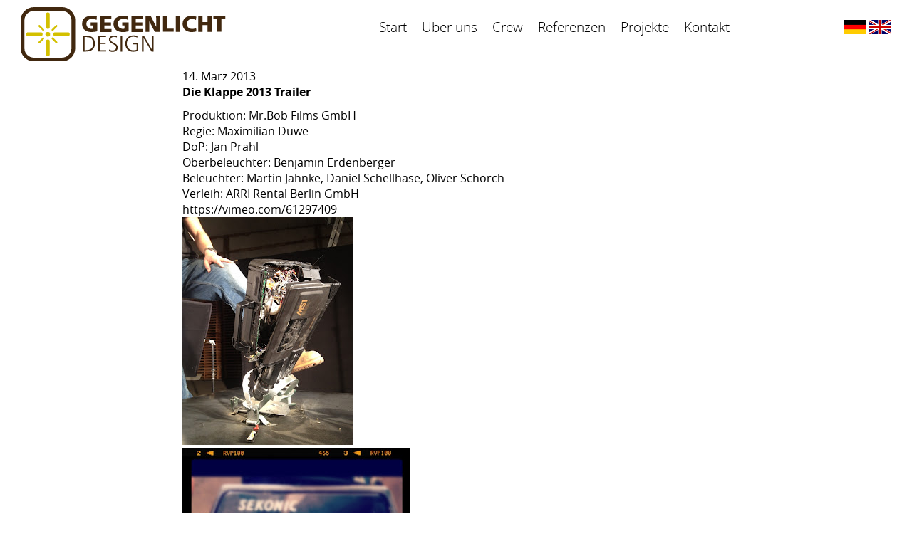

--- FILE ---
content_type: text/html; charset=UTF-8
request_url: https://gegenlichtdesign.de/blog/2013/03/14/die-klappe-2013-trailer/
body_size: 29703
content:
<!DOCTYPE html>

<html lang="de" xmlns:og="http://opengraphprotocol.org/schema/" xmlns:fb="http://www.facebook.com/2008/fbml">

<head>
	<meta charset="UTF-8" />
	<meta http-equiv="X-UA-Compatible" content="IE=edge">
    <meta name="viewport" content="width=device-width, initial-scale=1">
	
	
	<meta name="keywords" content="Filmbeleuchtung, Beleuchtung, Commercial, Gaffer, Lichtcrew, Beleuchtungscrew, Beleuchter, Lichtassistenten, Halbe Beleuchter, Lichtverleih, Lichtkonzepte, Musikvideo, Werbung, GreenScreen, Ausleuchtung, Hubarbeitsbühnen, Steiger, Balloonlicht, Filmlicht, Scheinwerfer, Lichtliste, Freelancer, Selbstständig, Hamburg, Berlin, Lichtassistent, Filmbeleuchtung, Elektrofachkraft, elektrisch, elektrotechnisch unterwiesene Person, Hubarbeitsbühnenschein, Gaffer, Rigging, Bestboy"/>
	<meta name="description" content="[deu]" />
	<meta name="author" content="Falk Buchröder"/>
<!--
	<title> &raquo; Die Klappe 2013 Trailer</title>
-->
	<title>Die Klappe 2013 Trailer &#8211; Gegenlicht Design</title>
<meta name='robots' content='max-image-preview:large' />
<link rel="alternate" type="application/rss+xml" title="Gegenlicht Design &raquo; Feed" href="https://gegenlichtdesign.de/feed/" />
<link rel="alternate" type="application/rss+xml" title="Gegenlicht Design &raquo; Kommentar-Feed" href="https://gegenlichtdesign.de/comments/feed/" />
<link rel="alternate" type="application/rss+xml" title="Gegenlicht Design &raquo; Die Klappe 2013 Trailer-Kommentar-Feed" href="https://gegenlichtdesign.de/blog/2013/03/14/die-klappe-2013-trailer/feed/" />
<link rel="alternate" title="oEmbed (JSON)" type="application/json+oembed" href="https://gegenlichtdesign.de/wp-json/oembed/1.0/embed?url=https%3A%2F%2Fgegenlichtdesign.de%2Fblog%2F2013%2F03%2F14%2Fdie-klappe-2013-trailer%2F" />
<link rel="alternate" title="oEmbed (XML)" type="text/xml+oembed" href="https://gegenlichtdesign.de/wp-json/oembed/1.0/embed?url=https%3A%2F%2Fgegenlichtdesign.de%2Fblog%2F2013%2F03%2F14%2Fdie-klappe-2013-trailer%2F&#038;format=xml" />
<meta property="fb:admins" content="1408720306029277"/><meta property="og:title" content="Die Klappe 2013 Trailer"/><meta property="og:type" content="article"/><meta property="og:url" content="https://gegenlichtdesign.de/blog/2013/03/14/die-klappe-2013-trailer/"/><meta property="og:site_name" content="GEGENLICHTDESIGN"/><meta property="og:description" content="Produktion: Mr.Bob Films GmbH Regie: Maximilian Duwe DoP: Jan Prahl Oberbeleuchter: Benjamin Erdenberger Beleuchter: Martin Jahnke, Daniel Schellhase, Oliver Schorch Verleih: ARRI Rental Berlin GmbH https://vimeo.com/61297409"/><meta property="og:image" content="http://www.gegenlichtdesign.de/wp-content/themes/gldtheme/signets/gld-logo.png"/>
<style id='wp-img-auto-sizes-contain-inline-css' type='text/css'>
img:is([sizes=auto i],[sizes^="auto," i]){contain-intrinsic-size:3000px 1500px}
/*# sourceURL=wp-img-auto-sizes-contain-inline-css */
</style>
<style id='wp-emoji-styles-inline-css' type='text/css'>

	img.wp-smiley, img.emoji {
		display: inline !important;
		border: none !important;
		box-shadow: none !important;
		height: 1em !important;
		width: 1em !important;
		margin: 0 0.07em !important;
		vertical-align: -0.1em !important;
		background: none !important;
		padding: 0 !important;
	}
/*# sourceURL=wp-emoji-styles-inline-css */
</style>
<style id='wp-block-library-inline-css' type='text/css'>
:root{--wp-block-synced-color:#7a00df;--wp-block-synced-color--rgb:122,0,223;--wp-bound-block-color:var(--wp-block-synced-color);--wp-editor-canvas-background:#ddd;--wp-admin-theme-color:#007cba;--wp-admin-theme-color--rgb:0,124,186;--wp-admin-theme-color-darker-10:#006ba1;--wp-admin-theme-color-darker-10--rgb:0,107,160.5;--wp-admin-theme-color-darker-20:#005a87;--wp-admin-theme-color-darker-20--rgb:0,90,135;--wp-admin-border-width-focus:2px}@media (min-resolution:192dpi){:root{--wp-admin-border-width-focus:1.5px}}.wp-element-button{cursor:pointer}:root .has-very-light-gray-background-color{background-color:#eee}:root .has-very-dark-gray-background-color{background-color:#313131}:root .has-very-light-gray-color{color:#eee}:root .has-very-dark-gray-color{color:#313131}:root .has-vivid-green-cyan-to-vivid-cyan-blue-gradient-background{background:linear-gradient(135deg,#00d084,#0693e3)}:root .has-purple-crush-gradient-background{background:linear-gradient(135deg,#34e2e4,#4721fb 50%,#ab1dfe)}:root .has-hazy-dawn-gradient-background{background:linear-gradient(135deg,#faaca8,#dad0ec)}:root .has-subdued-olive-gradient-background{background:linear-gradient(135deg,#fafae1,#67a671)}:root .has-atomic-cream-gradient-background{background:linear-gradient(135deg,#fdd79a,#004a59)}:root .has-nightshade-gradient-background{background:linear-gradient(135deg,#330968,#31cdcf)}:root .has-midnight-gradient-background{background:linear-gradient(135deg,#020381,#2874fc)}:root{--wp--preset--font-size--normal:16px;--wp--preset--font-size--huge:42px}.has-regular-font-size{font-size:1em}.has-larger-font-size{font-size:2.625em}.has-normal-font-size{font-size:var(--wp--preset--font-size--normal)}.has-huge-font-size{font-size:var(--wp--preset--font-size--huge)}.has-text-align-center{text-align:center}.has-text-align-left{text-align:left}.has-text-align-right{text-align:right}.has-fit-text{white-space:nowrap!important}#end-resizable-editor-section{display:none}.aligncenter{clear:both}.items-justified-left{justify-content:flex-start}.items-justified-center{justify-content:center}.items-justified-right{justify-content:flex-end}.items-justified-space-between{justify-content:space-between}.screen-reader-text{border:0;clip-path:inset(50%);height:1px;margin:-1px;overflow:hidden;padding:0;position:absolute;width:1px;word-wrap:normal!important}.screen-reader-text:focus{background-color:#ddd;clip-path:none;color:#444;display:block;font-size:1em;height:auto;left:5px;line-height:normal;padding:15px 23px 14px;text-decoration:none;top:5px;width:auto;z-index:100000}html :where(.has-border-color){border-style:solid}html :where([style*=border-top-color]){border-top-style:solid}html :where([style*=border-right-color]){border-right-style:solid}html :where([style*=border-bottom-color]){border-bottom-style:solid}html :where([style*=border-left-color]){border-left-style:solid}html :where([style*=border-width]){border-style:solid}html :where([style*=border-top-width]){border-top-style:solid}html :where([style*=border-right-width]){border-right-style:solid}html :where([style*=border-bottom-width]){border-bottom-style:solid}html :where([style*=border-left-width]){border-left-style:solid}html :where(img[class*=wp-image-]){height:auto;max-width:100%}:where(figure){margin:0 0 1em}html :where(.is-position-sticky){--wp-admin--admin-bar--position-offset:var(--wp-admin--admin-bar--height,0px)}@media screen and (max-width:600px){html :where(.is-position-sticky){--wp-admin--admin-bar--position-offset:0px}}

/*# sourceURL=wp-block-library-inline-css */
</style><style id='global-styles-inline-css' type='text/css'>
:root{--wp--preset--aspect-ratio--square: 1;--wp--preset--aspect-ratio--4-3: 4/3;--wp--preset--aspect-ratio--3-4: 3/4;--wp--preset--aspect-ratio--3-2: 3/2;--wp--preset--aspect-ratio--2-3: 2/3;--wp--preset--aspect-ratio--16-9: 16/9;--wp--preset--aspect-ratio--9-16: 9/16;--wp--preset--color--black: #000000;--wp--preset--color--cyan-bluish-gray: #abb8c3;--wp--preset--color--white: #ffffff;--wp--preset--color--pale-pink: #f78da7;--wp--preset--color--vivid-red: #cf2e2e;--wp--preset--color--luminous-vivid-orange: #ff6900;--wp--preset--color--luminous-vivid-amber: #fcb900;--wp--preset--color--light-green-cyan: #7bdcb5;--wp--preset--color--vivid-green-cyan: #00d084;--wp--preset--color--pale-cyan-blue: #8ed1fc;--wp--preset--color--vivid-cyan-blue: #0693e3;--wp--preset--color--vivid-purple: #9b51e0;--wp--preset--gradient--vivid-cyan-blue-to-vivid-purple: linear-gradient(135deg,rgb(6,147,227) 0%,rgb(155,81,224) 100%);--wp--preset--gradient--light-green-cyan-to-vivid-green-cyan: linear-gradient(135deg,rgb(122,220,180) 0%,rgb(0,208,130) 100%);--wp--preset--gradient--luminous-vivid-amber-to-luminous-vivid-orange: linear-gradient(135deg,rgb(252,185,0) 0%,rgb(255,105,0) 100%);--wp--preset--gradient--luminous-vivid-orange-to-vivid-red: linear-gradient(135deg,rgb(255,105,0) 0%,rgb(207,46,46) 100%);--wp--preset--gradient--very-light-gray-to-cyan-bluish-gray: linear-gradient(135deg,rgb(238,238,238) 0%,rgb(169,184,195) 100%);--wp--preset--gradient--cool-to-warm-spectrum: linear-gradient(135deg,rgb(74,234,220) 0%,rgb(151,120,209) 20%,rgb(207,42,186) 40%,rgb(238,44,130) 60%,rgb(251,105,98) 80%,rgb(254,248,76) 100%);--wp--preset--gradient--blush-light-purple: linear-gradient(135deg,rgb(255,206,236) 0%,rgb(152,150,240) 100%);--wp--preset--gradient--blush-bordeaux: linear-gradient(135deg,rgb(254,205,165) 0%,rgb(254,45,45) 50%,rgb(107,0,62) 100%);--wp--preset--gradient--luminous-dusk: linear-gradient(135deg,rgb(255,203,112) 0%,rgb(199,81,192) 50%,rgb(65,88,208) 100%);--wp--preset--gradient--pale-ocean: linear-gradient(135deg,rgb(255,245,203) 0%,rgb(182,227,212) 50%,rgb(51,167,181) 100%);--wp--preset--gradient--electric-grass: linear-gradient(135deg,rgb(202,248,128) 0%,rgb(113,206,126) 100%);--wp--preset--gradient--midnight: linear-gradient(135deg,rgb(2,3,129) 0%,rgb(40,116,252) 100%);--wp--preset--font-size--small: 13px;--wp--preset--font-size--medium: 20px;--wp--preset--font-size--large: 36px;--wp--preset--font-size--x-large: 42px;--wp--preset--spacing--20: 0.44rem;--wp--preset--spacing--30: 0.67rem;--wp--preset--spacing--40: 1rem;--wp--preset--spacing--50: 1.5rem;--wp--preset--spacing--60: 2.25rem;--wp--preset--spacing--70: 3.38rem;--wp--preset--spacing--80: 5.06rem;--wp--preset--shadow--natural: 6px 6px 9px rgba(0, 0, 0, 0.2);--wp--preset--shadow--deep: 12px 12px 50px rgba(0, 0, 0, 0.4);--wp--preset--shadow--sharp: 6px 6px 0px rgba(0, 0, 0, 0.2);--wp--preset--shadow--outlined: 6px 6px 0px -3px rgb(255, 255, 255), 6px 6px rgb(0, 0, 0);--wp--preset--shadow--crisp: 6px 6px 0px rgb(0, 0, 0);}:where(.is-layout-flex){gap: 0.5em;}:where(.is-layout-grid){gap: 0.5em;}body .is-layout-flex{display: flex;}.is-layout-flex{flex-wrap: wrap;align-items: center;}.is-layout-flex > :is(*, div){margin: 0;}body .is-layout-grid{display: grid;}.is-layout-grid > :is(*, div){margin: 0;}:where(.wp-block-columns.is-layout-flex){gap: 2em;}:where(.wp-block-columns.is-layout-grid){gap: 2em;}:where(.wp-block-post-template.is-layout-flex){gap: 1.25em;}:where(.wp-block-post-template.is-layout-grid){gap: 1.25em;}.has-black-color{color: var(--wp--preset--color--black) !important;}.has-cyan-bluish-gray-color{color: var(--wp--preset--color--cyan-bluish-gray) !important;}.has-white-color{color: var(--wp--preset--color--white) !important;}.has-pale-pink-color{color: var(--wp--preset--color--pale-pink) !important;}.has-vivid-red-color{color: var(--wp--preset--color--vivid-red) !important;}.has-luminous-vivid-orange-color{color: var(--wp--preset--color--luminous-vivid-orange) !important;}.has-luminous-vivid-amber-color{color: var(--wp--preset--color--luminous-vivid-amber) !important;}.has-light-green-cyan-color{color: var(--wp--preset--color--light-green-cyan) !important;}.has-vivid-green-cyan-color{color: var(--wp--preset--color--vivid-green-cyan) !important;}.has-pale-cyan-blue-color{color: var(--wp--preset--color--pale-cyan-blue) !important;}.has-vivid-cyan-blue-color{color: var(--wp--preset--color--vivid-cyan-blue) !important;}.has-vivid-purple-color{color: var(--wp--preset--color--vivid-purple) !important;}.has-black-background-color{background-color: var(--wp--preset--color--black) !important;}.has-cyan-bluish-gray-background-color{background-color: var(--wp--preset--color--cyan-bluish-gray) !important;}.has-white-background-color{background-color: var(--wp--preset--color--white) !important;}.has-pale-pink-background-color{background-color: var(--wp--preset--color--pale-pink) !important;}.has-vivid-red-background-color{background-color: var(--wp--preset--color--vivid-red) !important;}.has-luminous-vivid-orange-background-color{background-color: var(--wp--preset--color--luminous-vivid-orange) !important;}.has-luminous-vivid-amber-background-color{background-color: var(--wp--preset--color--luminous-vivid-amber) !important;}.has-light-green-cyan-background-color{background-color: var(--wp--preset--color--light-green-cyan) !important;}.has-vivid-green-cyan-background-color{background-color: var(--wp--preset--color--vivid-green-cyan) !important;}.has-pale-cyan-blue-background-color{background-color: var(--wp--preset--color--pale-cyan-blue) !important;}.has-vivid-cyan-blue-background-color{background-color: var(--wp--preset--color--vivid-cyan-blue) !important;}.has-vivid-purple-background-color{background-color: var(--wp--preset--color--vivid-purple) !important;}.has-black-border-color{border-color: var(--wp--preset--color--black) !important;}.has-cyan-bluish-gray-border-color{border-color: var(--wp--preset--color--cyan-bluish-gray) !important;}.has-white-border-color{border-color: var(--wp--preset--color--white) !important;}.has-pale-pink-border-color{border-color: var(--wp--preset--color--pale-pink) !important;}.has-vivid-red-border-color{border-color: var(--wp--preset--color--vivid-red) !important;}.has-luminous-vivid-orange-border-color{border-color: var(--wp--preset--color--luminous-vivid-orange) !important;}.has-luminous-vivid-amber-border-color{border-color: var(--wp--preset--color--luminous-vivid-amber) !important;}.has-light-green-cyan-border-color{border-color: var(--wp--preset--color--light-green-cyan) !important;}.has-vivid-green-cyan-border-color{border-color: var(--wp--preset--color--vivid-green-cyan) !important;}.has-pale-cyan-blue-border-color{border-color: var(--wp--preset--color--pale-cyan-blue) !important;}.has-vivid-cyan-blue-border-color{border-color: var(--wp--preset--color--vivid-cyan-blue) !important;}.has-vivid-purple-border-color{border-color: var(--wp--preset--color--vivid-purple) !important;}.has-vivid-cyan-blue-to-vivid-purple-gradient-background{background: var(--wp--preset--gradient--vivid-cyan-blue-to-vivid-purple) !important;}.has-light-green-cyan-to-vivid-green-cyan-gradient-background{background: var(--wp--preset--gradient--light-green-cyan-to-vivid-green-cyan) !important;}.has-luminous-vivid-amber-to-luminous-vivid-orange-gradient-background{background: var(--wp--preset--gradient--luminous-vivid-amber-to-luminous-vivid-orange) !important;}.has-luminous-vivid-orange-to-vivid-red-gradient-background{background: var(--wp--preset--gradient--luminous-vivid-orange-to-vivid-red) !important;}.has-very-light-gray-to-cyan-bluish-gray-gradient-background{background: var(--wp--preset--gradient--very-light-gray-to-cyan-bluish-gray) !important;}.has-cool-to-warm-spectrum-gradient-background{background: var(--wp--preset--gradient--cool-to-warm-spectrum) !important;}.has-blush-light-purple-gradient-background{background: var(--wp--preset--gradient--blush-light-purple) !important;}.has-blush-bordeaux-gradient-background{background: var(--wp--preset--gradient--blush-bordeaux) !important;}.has-luminous-dusk-gradient-background{background: var(--wp--preset--gradient--luminous-dusk) !important;}.has-pale-ocean-gradient-background{background: var(--wp--preset--gradient--pale-ocean) !important;}.has-electric-grass-gradient-background{background: var(--wp--preset--gradient--electric-grass) !important;}.has-midnight-gradient-background{background: var(--wp--preset--gradient--midnight) !important;}.has-small-font-size{font-size: var(--wp--preset--font-size--small) !important;}.has-medium-font-size{font-size: var(--wp--preset--font-size--medium) !important;}.has-large-font-size{font-size: var(--wp--preset--font-size--large) !important;}.has-x-large-font-size{font-size: var(--wp--preset--font-size--x-large) !important;}
/*# sourceURL=global-styles-inline-css */
</style>

<style id='classic-theme-styles-inline-css' type='text/css'>
/*! This file is auto-generated */
.wp-block-button__link{color:#fff;background-color:#32373c;border-radius:9999px;box-shadow:none;text-decoration:none;padding:calc(.667em + 2px) calc(1.333em + 2px);font-size:1.125em}.wp-block-file__button{background:#32373c;color:#fff;text-decoration:none}
/*# sourceURL=/wp-includes/css/classic-themes.min.css */
</style>
<link rel='stylesheet' id='normalize-css' href='https://gegenlichtdesign.de/wp-content/themes/gldtheme/css/normalize.css?ver=6.9' type='text/css' media='all' />
<link rel='stylesheet' id='gldglobalstyles-css' href='https://gegenlichtdesign.de/wp-content/themes/gldtheme/css/gldglobalstyles.css?ver=6.9' type='text/css' media='all' />
<link rel='stylesheet' id='msl-main-css' href='https://gegenlichtdesign.de/wp-content/plugins/master-slider/public/assets/css/masterslider.main.css?ver=3.11.0' type='text/css' media='all' />
<link rel='stylesheet' id='msl-custom-css' href='https://gegenlichtdesign.de/wp-content/uploads/master-slider/custom.css?ver=61.2' type='text/css' media='all' />
<script type="text/javascript" src="https://gegenlichtdesign.de/wp-content/themes/gldtheme/js/navi.js?ver=6.9" id="navi-js"></script>
<script type="text/javascript" src="https://gegenlichtdesign.de/wp-includes/js/jquery/jquery.min.js?ver=3.7.1" id="jquery-core-js"></script>
<script type="text/javascript" src="https://gegenlichtdesign.de/wp-includes/js/jquery/jquery-migrate.min.js?ver=3.4.1" id="jquery-migrate-js"></script>
<link rel="https://api.w.org/" href="https://gegenlichtdesign.de/wp-json/" /><link rel="alternate" title="JSON" type="application/json" href="https://gegenlichtdesign.de/wp-json/wp/v2/posts/62" /><link rel="EditURI" type="application/rsd+xml" title="RSD" href="https://gegenlichtdesign.de/xmlrpc.php?rsd" />
<meta name="generator" content="WordPress 6.9" />
<link rel="canonical" href="https://gegenlichtdesign.de/blog/2013/03/14/die-klappe-2013-trailer/" />
<link rel='shortlink' href='https://gegenlichtdesign.de/?p=62' />
<script>var ms_grabbing_curosr = 'https://gegenlichtdesign.de/wp-content/plugins/master-slider/public/assets/css/common/grabbing.cur', ms_grab_curosr = 'https://gegenlichtdesign.de/wp-content/plugins/master-slider/public/assets/css/common/grab.cur';</script>
<meta name="generator" content="MasterSlider 3.11.0 - Responsive Touch Image Slider | avt.li/msf" />
<link rel="icon" href="https://gegenlichtdesign.de/wp-content/uploads/2020/08/favicon_GLD-200x202.jpg" sizes="32x32" />
<link rel="icon" href="https://gegenlichtdesign.de/wp-content/uploads/2020/08/favicon_GLD.jpg" sizes="192x192" />
<link rel="apple-touch-icon" href="https://gegenlichtdesign.de/wp-content/uploads/2020/08/favicon_GLD.jpg" />
<meta name="msapplication-TileImage" content="https://gegenlichtdesign.de/wp-content/uploads/2020/08/favicon_GLD.jpg" />
</head>

<body onload="mobilenavivisibility();">
		<span id="gaffers"></span>
		<span id="recent"></span>
		<span id="top"></span>
	<div class="header">
		
		<div class="container" id="header_sub1">
			<a href="https://gegenlichtdesign.de"><img src="https://gegenlichtdesign.de/wp-content/themes/gldtheme/signets/gld-logo.svg"></a>
		</div>
	
		<div class="container" id="header_sub2">
			

				<div id="menuicon">
					<div class="margin"></div>
					<div class="margin"></div>
					<div></div>
				</div>
				
				
				<nav id="mainnavi" class="mobile_nav_invisible">
					<div class="menu-main-navi-container"><ul id="menu-main-navi" class="menu"><li id="menu-item-4436" class="menu-item menu-item-type-post_type menu-item-object-page menu-item-home menu-item-4436"><a href="https://gegenlichtdesign.de/">Start</a></li>
<li id="menu-item-4435" class="menu-item menu-item-type-post_type menu-item-object-page menu-item-4435"><a href="https://gegenlichtdesign.de/about/">Über uns</a></li>
<li id="menu-item-4434" class="item_has_children menu-item menu-item-type-post_type menu-item-object-page menu-item-4434"><a href="https://gegenlichtdesign.de/crew/">Crew</a><ul class="sub-menu children"><li class="page_item page-item-511"><a href="https://gegenlichtdesign.de/crew/benjamin-erdenberger/">Benjamin Erdenberger</a></li>
<li class="page_item page-item-553"><a href="https://gegenlichtdesign.de/crew/christian-mansmann/">Christian Mansmann</a></li>
<li class="page_item page-item-555"><a href="https://gegenlichtdesign.de/crew/oliver-buschner/">Oliver Buschner</a></li>
<li class="page_item page-item-610"><a href="https://gegenlichtdesign.de/crew/felix-plueddemann/">Felix Plüddemann</a></li>
<li class="page_item page-item-556"><a href="https://gegenlichtdesign.de/crew/martin-jahnke/">Martin Jahnke</a></li>
<li class="page_item page-item-604"><a href="https://gegenlichtdesign.de/crew/jan-umpfenbach/">Jan Umpfenbach</a></li>
<li class="page_item page-item-605"><a href="https://gegenlichtdesign.de/crew/sascha-vogel/">Sascha Vogel</a></li>
<li class="page_item page-item-606"><a href="https://gegenlichtdesign.de/crew/toni-schultz/">Toni Schultz</a></li>
<li class="page_item page-item-607"><a href="https://gegenlichtdesign.de/crew/oliver-schorch/">Oliver Schorch</a></li>
<li class="page_item page-item-608"><a href="https://gegenlichtdesign.de/crew/falk-buchroeder/">Falk Buchröder</a></li>
<li class="page_item page-item-609"><a href="https://gegenlichtdesign.de/crew/tobias-gehlfuss/">Tobias Gehlfuß</a></li>
<li class="page_item page-item-558"><a href="https://gegenlichtdesign.de/crew/alexander-basil/">Alexander Basil</a></li>
<li class="page_item page-item-612"><a href="https://gegenlichtdesign.de/crew/florian-heinrich/">Florian Heinrich</a></li>
<li class="page_item page-item-614"><a href="https://gegenlichtdesign.de/crew/hannes-adam/">Hannes Adam</a></li>
<li class="page_item page-item-615"><a href="https://gegenlichtdesign.de/crew/mathieu-mahlke/">Mathieu Mahlke</a></li>
<li class="page_item page-item-5854"><a href="https://gegenlichtdesign.de/crew/gunnar-jacobsen/">Gunnar Jacobsen</a></li>
<li class="page_item page-item-8089"><a href="https://gegenlichtdesign.de/crew/hans-ulrich-graefe/">Hans Ulrich Graefe</a></li>
<li class="page_item page-item-8103"><a href="https://gegenlichtdesign.de/crew/christian-mueller/">Christian Müller</a></li>
<li class="page_item page-item-8410"><a href="https://gegenlichtdesign.de/crew/jan-quaas/">Jan Quaas</a></li>
<li class="page_item page-item-8413"><a href="https://gegenlichtdesign.de/crew/emma-von-der-lieth/">Emma von der Lieth</a></li>
</ul></li>
<li id="menu-item-4433" class="menu-item menu-item-type-post_type menu-item-object-page menu-item-4433"><a href="https://gegenlichtdesign.de/references/">Referenzen</a></li>
<li id="menu-item-4432" class="menu-item menu-item-type-post_type menu-item-object-page current_page_parent menu-item-4432"><a href="https://gegenlichtdesign.de/blog/">Projekte</a></li>
<li id="menu-item-4431" class="menu-item menu-item-type-post_type menu-item-object-page menu-item-4431"><a href="https://gegenlichtdesign.de/contact/">Kontakt</a></li>
</ul></div>					<div id="flags">
						<a href="https://gegenlichtdesign.de/die-klappe-2013-trailer"><img src="https://gegenlichtdesign.de/wp-content/themes/gldtheme/signets/de.png"></a>
						<a href="https://gegenlichtdesign.de/en/die-klappe-2013-trailer" id="union_jack"><img src="https://gegenlichtdesign.de/wp-content/themes/gldtheme/signets/gb.png"></a>
					</div>
				
				</nav>
			
			
		</div>
		
		
	</div>
<div id="main_container">


		<div class="page_container box_level_1" id="single_post_container">
				<div class="post_container box_level_2">
			<p class="blog-post-meta">14. März 2013</p>
			<h2 class="blog-post-title box_level_3">Die Klappe 2013 Trailer</h2>
			<div class="post_content box_level_3">
				<p>Produktion: Mr.Bob Films GmbH<br />
Regie: Maximilian Duwe<br />
DoP: Jan Prahl<br />
Oberbeleuchter: Benjamin Erdenberger<br />
Beleuchter: Martin Jahnke, Daniel Schellhase, Oliver Schorch<br />
Verleih: ARRI Rental Berlin GmbH</p>
<p>https://vimeo.com/61297409</p>
<div><a href="http://3.bp.blogspot.com/-MLQPgQzExcg/UUI5k_ipy0I/AAAAAAAAA2c/2KXlNjFQ370/s1600/IMG_4592.jpg"><img decoding="async" src="http://3.bp.blogspot.com/-MLQPgQzExcg/UUI5k_ipy0I/AAAAAAAAA2c/2KXlNjFQ370/s320/IMG_4592.jpg" width="240" height="320" border="0" /></a></div>
<div><a href="http://3.bp.blogspot.com/-Tr4vWp2zNLE/UUI5lLT7VLI/AAAAAAAAA2g/lEcPjvpwls0/s1600/IMG_4595.jpg"><img loading="lazy" decoding="async" src="http://3.bp.blogspot.com/-Tr4vWp2zNLE/UUI5lLT7VLI/AAAAAAAAA2g/lEcPjvpwls0/s320/IMG_4595.jpg" width="320" height="320" border="0" /></a></div>
			</div>
					</div>
		</div>
	
</div>

<footer class="footer"> 
	<div class="page_container" id="footer_container">
		<nav id="footernavi">
			<div class="menu-footer-menue-container"><ul id="menu-footer-menue" class="menu"><li id="menu-item-6078" class="menu-item menu-item-type-post_type menu-item-object-page menu-item-privacy-policy menu-item-6078"><a rel="privacy-policy" href="https://gegenlichtdesign.de/imprint/">Impressum</a></li>
<li id="menu-item-6077" class="menu-item menu-item-type-post_type menu-item-object-page menu-item-6077"><a href="https://gegenlichtdesign.de/privacy-statement/">Datenschutz</a></li>
</ul></div>			<div id='footer_signets'>
				<a href="https://www.crew-united.com/profilansichten/index.asp?IDM=358155" target="_blank"><img src="https://gegenlichtdesign.de/wp-content/themes/gldtheme/signets/crewunited_sidebyside_black.svg"></a>
				<a href="https://www.facebook.com/GegenlichtDesign/" target="_blank" class="getsmarginleft"><img src="https://gegenlichtdesign.de/wp-content/themes/gldtheme/signets/FB-f-Logo__blue_144.png"></a>
				<a href="https://www.instagram.com/gegenlichtdesign/" target="_blank" class="getsmarginleft"><img src="https://gegenlichtdesign.de/wp-content/themes/gldtheme/signets/glyph-logo_May2016.png"></a>
			</div>
		</nav>
	</div>
	<script type="speculationrules">
{"prefetch":[{"source":"document","where":{"and":[{"href_matches":"/*"},{"not":{"href_matches":["/wp-*.php","/wp-admin/*","/wp-content/uploads/*","/wp-content/*","/wp-content/plugins/*","/wp-content/themes/gldtheme/*","/*\\?(.+)"]}},{"not":{"selector_matches":"a[rel~=\"nofollow\"]"}},{"not":{"selector_matches":".no-prefetch, .no-prefetch a"}}]},"eagerness":"conservative"}]}
</script>
<script type="text/javascript" src="https://gegenlichtdesign.de/wp-includes/js/comment-reply.min.js?ver=6.9" id="comment-reply-js" async="async" data-wp-strategy="async" fetchpriority="low"></script>
<script id="wp-emoji-settings" type="application/json">
{"baseUrl":"https://s.w.org/images/core/emoji/17.0.2/72x72/","ext":".png","svgUrl":"https://s.w.org/images/core/emoji/17.0.2/svg/","svgExt":".svg","source":{"concatemoji":"https://gegenlichtdesign.de/wp-includes/js/wp-emoji-release.min.js?ver=6.9"}}
</script>
<script type="module">
/* <![CDATA[ */
/*! This file is auto-generated */
const a=JSON.parse(document.getElementById("wp-emoji-settings").textContent),o=(window._wpemojiSettings=a,"wpEmojiSettingsSupports"),s=["flag","emoji"];function i(e){try{var t={supportTests:e,timestamp:(new Date).valueOf()};sessionStorage.setItem(o,JSON.stringify(t))}catch(e){}}function c(e,t,n){e.clearRect(0,0,e.canvas.width,e.canvas.height),e.fillText(t,0,0);t=new Uint32Array(e.getImageData(0,0,e.canvas.width,e.canvas.height).data);e.clearRect(0,0,e.canvas.width,e.canvas.height),e.fillText(n,0,0);const a=new Uint32Array(e.getImageData(0,0,e.canvas.width,e.canvas.height).data);return t.every((e,t)=>e===a[t])}function p(e,t){e.clearRect(0,0,e.canvas.width,e.canvas.height),e.fillText(t,0,0);var n=e.getImageData(16,16,1,1);for(let e=0;e<n.data.length;e++)if(0!==n.data[e])return!1;return!0}function u(e,t,n,a){switch(t){case"flag":return n(e,"\ud83c\udff3\ufe0f\u200d\u26a7\ufe0f","\ud83c\udff3\ufe0f\u200b\u26a7\ufe0f")?!1:!n(e,"\ud83c\udde8\ud83c\uddf6","\ud83c\udde8\u200b\ud83c\uddf6")&&!n(e,"\ud83c\udff4\udb40\udc67\udb40\udc62\udb40\udc65\udb40\udc6e\udb40\udc67\udb40\udc7f","\ud83c\udff4\u200b\udb40\udc67\u200b\udb40\udc62\u200b\udb40\udc65\u200b\udb40\udc6e\u200b\udb40\udc67\u200b\udb40\udc7f");case"emoji":return!a(e,"\ud83e\u1fac8")}return!1}function f(e,t,n,a){let r;const o=(r="undefined"!=typeof WorkerGlobalScope&&self instanceof WorkerGlobalScope?new OffscreenCanvas(300,150):document.createElement("canvas")).getContext("2d",{willReadFrequently:!0}),s=(o.textBaseline="top",o.font="600 32px Arial",{});return e.forEach(e=>{s[e]=t(o,e,n,a)}),s}function r(e){var t=document.createElement("script");t.src=e,t.defer=!0,document.head.appendChild(t)}a.supports={everything:!0,everythingExceptFlag:!0},new Promise(t=>{let n=function(){try{var e=JSON.parse(sessionStorage.getItem(o));if("object"==typeof e&&"number"==typeof e.timestamp&&(new Date).valueOf()<e.timestamp+604800&&"object"==typeof e.supportTests)return e.supportTests}catch(e){}return null}();if(!n){if("undefined"!=typeof Worker&&"undefined"!=typeof OffscreenCanvas&&"undefined"!=typeof URL&&URL.createObjectURL&&"undefined"!=typeof Blob)try{var e="postMessage("+f.toString()+"("+[JSON.stringify(s),u.toString(),c.toString(),p.toString()].join(",")+"));",a=new Blob([e],{type:"text/javascript"});const r=new Worker(URL.createObjectURL(a),{name:"wpTestEmojiSupports"});return void(r.onmessage=e=>{i(n=e.data),r.terminate(),t(n)})}catch(e){}i(n=f(s,u,c,p))}t(n)}).then(e=>{for(const n in e)a.supports[n]=e[n],a.supports.everything=a.supports.everything&&a.supports[n],"flag"!==n&&(a.supports.everythingExceptFlag=a.supports.everythingExceptFlag&&a.supports[n]);var t;a.supports.everythingExceptFlag=a.supports.everythingExceptFlag&&!a.supports.flag,a.supports.everything||((t=a.source||{}).concatemoji?r(t.concatemoji):t.wpemoji&&t.twemoji&&(r(t.twemoji),r(t.wpemoji)))});
//# sourceURL=https://gegenlichtdesign.de/wp-includes/js/wp-emoji-loader.min.js
/* ]]> */
</script>
</footer>
</body>
</html>

--- FILE ---
content_type: text/css
request_url: https://gegenlichtdesign.de/wp-content/themes/gldtheme/css/gldglobalstyles.css?ver=6.9
body_size: 23308
content:
@font-face {
    font-family: 'open_sans';
    src: url('../fonts/opensans-bold-webfont.eot');
    src: url('../fonts/opensans-bold-webfont.eot?#iefix') format('embedded-opentype'),
         url('../fonts/opensans-bold-webfont.woff2') format('woff2'),
         url('../fonts/opensans-bold-webfont.woff') format('woff'),
         url('../fonts/opensans-bold-webfont.ttf') format('truetype'),
         url('../fonts/opensans-bold-webfont.svg#open_sansbold') format('svg');
    font-weight: 700;
    font-style: normal;
}
@font-face {
    font-family: 'open_sans';
    src: url('../fonts/opensans-bolditalic-webfont.eot');
    src: url('../fonts/opensans-bolditalic-webfont.eot?#iefix') format('embedded-opentype'),
         url('../fonts/opensans-bolditalic-webfont.woff2') format('woff2'),
         url('../fonts/opensans-bolditalic-webfont.woff') format('woff'),
         url('../fonts/opensans-bolditalic-webfont.ttf') format('truetype'),
         url('../fonts/opensans-bolditalic-webfont.svg#open_sansbold_italic') format('svg');
    font-weight: 700;
    font-style: italic;

}
@font-face {
    font-family: 'open_sans';
    src: url('../fonts/opensans-extrabold-webfont.eot');
    src: url('../fonts/opensans-extrabold-webfont.eot?#iefix') format('embedded-opentype'),
         url('../fonts/opensans-extrabold-webfont.woff2') format('woff2'),
         url('../fonts/opensans-extrabold-webfont.woff') format('woff'),
         url('../fonts/opensans-extrabold-webfont.ttf') format('truetype'),
         url('../fonts/opensans-extrabold-webfont.svg#open_sansextrabold') format('svg');
    font-weight: 800;
    font-style: normal;
}
@font-face {
    font-family: 'open_sans';
    src: url('../fonts/opensans-extrabolditalic-webfont.eot');
    src: url('../fonts/opensans-extrabolditalic-webfont.eot?#iefix') format('embedded-opentype'),
         url('../fonts/opensans-extrabolditalic-webfont.woff2') format('woff2'),
         url('../fonts/opensans-extrabolditalic-webfont.woff') format('woff'),
         url('../fonts/opensans-extrabolditalic-webfont.ttf') format('truetype'),
         url('../fonts/opensans-extrabolditalic-webfont.svg#open_sansextrabold_italic') format('svg');
    font-weight: 800;
    font-style: italic;
}
@font-face {
    font-family: 'open_sans';
    src: url('../fonts/opensans-italic-webfont.eot');
    src: url('../fonts/opensans-italic-webfont.eot?#iefix') format('embedded-opentype'),
         url('../fonts/opensans-italic-webfont.woff2') format('woff2'),
         url('../fonts/opensans-italic-webfont.woff') format('woff'),
         url('../fonts/opensans-italic-webfont.ttf') format('truetype'),
         url('../fonts/opensans-italic-webfont.svg#open_sansitalic') format('svg');
    font-weight: 400;
    font-style: italic;
}
@font-face {
    font-family: 'open_sans';
    src: url('../fonts/opensans-light-webfont.eot');
    src: url('../fonts/opensans-light-webfont.eot?#iefix') format('embedded-opentype'),
         url('../fonts/opensans-light-webfont.woff2') format('woff2'),
         url('../fonts/opensans-light-webfont.woff') format('woff'),
         url('../fonts/opensans-light-webfont.ttf') format('truetype'),
         url('../fonts/opensans-light-webfont.svg#open_sanslight') format('svg');
    font-weight: 300;
    font-style: normal;
}
@font-face {
    font-family: 'open_sans';
    src: url('../fonts/opensans-lightitalic-webfont.eot');
    src: url('../fonts/opensans-lightitalic-webfont.eot?#iefix') format('embedded-opentype'),
         url('../fonts/opensans-lightitalic-webfont.woff2') format('woff2'),
         url('../fonts/opensans-lightitalic-webfont.woff') format('woff'),
         url('../fonts/opensans-lightitalic-webfont.ttf') format('truetype'),
         url('../fonts/opensans-lightitalic-webfont.svg#open_sanslight_italic') format('svg');
    font-weight: 300;
    font-style: italic;
}
@font-face {
    font-family: 'open_sans';
    src: url('../fonts/opensans-regular-webfont.eot');
    src: url('../fonts/opensans-regular-webfont.eot?#iefix') format('embedded-opentype'),
         url('../fonts/opensans-regular-webfont.woff2') format('woff2'),
         url('../fonts/opensans-regular-webfont.woff') format('woff'),
         url('../fonts/opensans-regular-webfont.ttf') format('truetype'),
         url('../fonts/opensans-regular-webfont.svg#open_sansregular') format('svg');
    font-weight: 400;
    font-style: normal;
}
@font-face {
    font-family: 'open_sans';
    src: url('../fonts/opensans-semibold-webfont.eot');
    src: url('../fonts/opensans-semibold-webfont.eot?#iefix') format('embedded-opentype'),
         url('../fonts/opensans-semibold-webfont.woff2') format('woff2'),
         url('../fonts/opensans-semibold-webfont.woff') format('woff'),
         url('../fonts/opensans-semibold-webfont.ttf') format('truetype'),
         url('../fonts/opensans-semibold-webfont.svg#open_sanssemibold') format('svg');
    font-weight: 600;
    font-style: normal;
}
@font-face {
    font-family: 'open_sans';
    src: url('../fonts/opensans-semibolditalic-webfont.eot');
    src: url('../fonts/opensans-semibolditalic-webfont.eot?#iefix') format('embedded-opentype'),
         url('../fonts/opensans-semibolditalic-webfont.woff2') format('woff2'),
         url('../fonts/opensans-semibolditalic-webfont.woff') format('woff'),
         url('../fonts/opensans-semibolditalic-webfont.ttf') format('truetype'),
         url('../fonts/opensans-semibolditalic-webfont.svg#open_sanssemibold_italic') format('svg');
    font-weight: 600;
    font-style: italic;
}

* {
	box-sizing: border-box;
}
nav li,
#search_container li,
.colauswahl li{
	list-style-type: none;
}
ul {
	list-style-position: inside;
}
p,
h1,
h2,
h3,
ul,
textarea,
input {
	margin: 0;
	padding: 0;
}
a {
  text-decoration: none;
}
html {
	height: 100%;
	width: 100%;
}
body {
  margin: 0 !important;
  width: 100%;
  font-family: 'open_sans';
  font-weight: 400;
  font-size: 1rem;
	line-height: 1.4rem;
	position: relative;
	padding-bottom: 2rem;
	min-height: 100%;
	text-align: center;

}

strong {
  font-weight: 700;
}
/*headerstyles
////////////////////////////////////////////////////////////////////////////////*/
.header {
	width: 100%;
	max-width: 48rem;
	/*padding: 0 0.9rem 0 0.9rem;*/
}
.header a,
.footer a {
	display: inline-block;
	height: auto;
}
#union_jack {
  margin-left: -0.1rem !important;
}
#mainnavi {
}
.current_page_item {
  font-weight: 600 !important;
}
#menuicon {
  height: 1.4rem;
  width: 1.4rem;
}
#menuicon div {
  width: 100%;
  height: 20%;
  background-color: black;
}
#menuicon .margin {
  margin-bottom: 20%;
}
#mainnavi a,
#footernavi a {
  color: black;
}
#mainnavi .children {
  position: absolute;
  z-index: 10;
  left: auto;
  background-color: white;
  opacity: 0;
  -webkit-transition: opacity 0.5s;
  transition: opacity 0.5s;
  text-align: left;
  padding: 0.2rem 1.5rem 0.5rem 1rem;
  margin: 0 0 0 -1rem;
  visibility: hidden;
}
#mainnavi .item_has_children:hover .children {
  visibility: visible;
  opacity: 0.85;
  -webkit-transition: opacity 0.5s;
  transition: opacity 0.5s;
}
#mainnavi .children li {
  display: block;
  margin: 0.2rem 0 0 0;
}
.footer {
	width: 100%;
	text-align: center;
	position: absolute;
	bottom: 0;
	left: 0;
	right: 0;
	padding: 0 0.9rem 0 0.9rem;
}
footer img {
	width: auto;
	position: relative;
}
footer div {
	display: inline-block;
}
#footer_signets a {
	vertical-align: top;
}
#flags a {
	vertical-align: middle;
}
/*pagecontentstyles
////////////////////////////////////////////////////////////////////////////////*/
#main_container {
  width: 100%;
  text-align: center;
  /*padding: 0 0.9rem 0 0.9rem;*/
}
.page_container {
  display: inline-block;
  width: 100%;
  max-width: 48rem;
  text-align: left;
}
.static_page_container img {
  width: 100%;
  height: auto;
}
.post_container {
  width: 100%;
}
.post_content {
  width: 100%;
}
h1 {
  font-size: 1.2rem;
}
h2, h3 {
  font-size: 1rem;
}
.box_level_1 {
  margin-bottom: 2.1rem;
}
.box_level_2 {
  margin-bottom: 1.4rem;
}
.box_level_3 {
  margin-bottom: 0.7rem;
}
.margin_top_level_3 {
  margin-top: 0.7rem;
}
.subnavi {
  color: black;
}
.semibold {
  font-weight: 600;
}
.light {
  font-weight: 300;
}
#submit, .page-numbers {
  font-size: 1rem;
  font-family: 'open_sans';
  font-weight: 300;
  line-height: 1.4rem;
  letter-spacing: 0.5px;
  padding: 0 0.3rem 0 0.3rem;
  cursor: pointer;
  background-color: rgb(80, 80, 80);
  border: 1px solid rgb(80, 80, 80);
  border-radius: 3px;
  color: white;
}
.page-numbers.current {
	background-color: rgb(30, 30, 30);
	border: 1px solid rgb(30, 30, 30);
}
/*
#commentform #comment,
#commentform #author,
#commentform #email,
#searchform #searchfield {
  font-size: 1rem;
  font-family: 'open_sans';
  font-weight: 400;
  line-height: 1.4rem;
  border: 1px solid rgb(200, 200, 200);
  padding: 0 0.3rem 0 0.3rem;
}
*/
#searchform input[type="image"] {
  width: auto;
  height: 1.4rem;
  vertical-align: top;
  line-height: 1.4rem;
  background-color: rgb(80, 80, 80);
  border: 1px solid rgb(80, 80, 80);
  border-radius: 3px;
}
.crew_united_signet img {
  width: auto;
  height: 1.4rem;
  vertical-align: top;
  margin-left: 1rem;
}
.crew_united_signet,
.pagebutton {
  display: inline-block;
}
/*blogstyles
////////////////////////////////////////////////////////////////////////////////*/
.video_container {
  position: relative;
  width: 100%;
  padding-bottom: 56.25%;
  height: 0;
  overflow: hidden;
  margin-top: 0.7rem;
  margin-bottom: 0.7rem;
}
.video_container iframe,
.video_container object,
.video_container embed {
  position: absolute;
  top: 0;
  left: 0;
  width: 100%;
  height: 100%;
}

.video_container html,
.video_container body {
	width: 100% !important;
	height: 100% !important;
	margin: 0 !important;
	padding: 0 !important;
	overflow: hidden !important;
}	
	
	
.msl {
  width: 100%;
  margin-top: 0.7rem;
  margin-bottom: 0.7rem;
}
.lyte-wrapper {
	margin: 0.7rem 0 0.7rem 0 !important;
}
.ms-slide-info {
  height: auto;
  min-height: 2.8rem !important;
}
.screen-reader-text {
    clip: rect(1px, 1px, 1px, 1px);
    clip-path: polygon(0px 0px, 0px 0px,0px 0px, 0px 0px);
    position: absolute !important;
    white-space: nowrap;
    height: 1px;
    width: 1px;
    overflow: hidden;
}
/*commentformstyles
////////////////////////////////////////////////////////////////////////////////*/
/*
.comment-form textarea,
.comment-form input {
  display: block;
}
.comment-form .form-submit {
  margin-top: 0.7rem;
}

.comments-area a {
  color: black;
}
.comments-area {
  background-color: rgb(240, 240, 240);
  padding: 1.4rem 0.7rem 1.4rem 0.7rem;
}
.comment-list li {
  margin-top: 0.7rem;
}
.comment-respond textarea,
.comment-respond input {
  max-width: 100%;
}
*/
/*startcontentstyles
////////////////////////////////////////////////////////////////////////////////*/
.metaslider .caption {
  font-weight: 300;
}
#home_container .msl {
	margin-top: 0;
}
/*crewshortcontentstyles
////////////////////////////////////////////////////////////////////////////////*/
/*
#crewshort_container {
  max-width: 76rem !important;
  display: inline-block;
}
*/
#crewshort_container {
	display: inline-block;
	width: 100%;
  	max-width: 48rem;
}
#crewshort_container .section_container {
	display: inline-flex;
	flex-direction: row;
	flex-wrap: wrap;
	justify-content: space-between;
}
#crewshort_container .post_container {
  display: inline-block;
  vertical-align: top;
  min-width: 18rem;
}
#crewshort_container .wp-post-image {
  width: 100%;
  height: auto;
}
#crewshort_container .post_container a {
  display: inline-block;
  padding-right: 1rem;
  font-weight: 600;
}

/*crewlongcontentstyles
////////////////////////////////////////////////////////////////////////////////*/
#single_crew_container a {
  display: inline-block;
}
/*referencesstyles
////////////////////////////////////////////////////////////////////////////////*/
.inline_block_container {
  padding-right: 2rem;
  display: inline-block;
  vertical-align: top;
}

/*mediaqueries
////////////////////////////////////////////////////////////////////////////////
////////////////////////////////////////////////////////////////////////////////
////////////////////////////////////////////////////////////////////////////////
////////////////////////////////////////////////////////////////////////////////
////////////////////////////////////////////////////////////////////////////////*/
@media only screen and (max-width: 604px) {
	body {
		padding: 0 0.9rem 0 0.9rem;
	}
	.header {
		height: 6rem;
		display: inline-flex;
		flex-direction: row;
		flex-wrap: nowrap;
		justify-content: space-between;
		padding: 0.6rem 0 0 0;
	}
	#header_sub1 {
		display: inline-block;
	}
	#header_sub2 {
		display: inline-block;
		padding-top: 0.6rem;		
	}
	#header_sub1 img {
    	height: 3.6rem;
    	width: auto;
	}
	#menuicon {
    	display: block;
	}
	#navi_signets,
	#navi_signets a,
	#navi_signets li {
    	display: block;
  	}
	#mainnavi {
    	text-align: center;
    	background-color: white;
    	right: 0rem;
    	font-size: 1.2rem;
    	line-height: 2.4rem;
    	position: absolute;
    	z-index: 99;
    	top: 6rem;
	}
	#mainnavi img {
		margin: 0.8rem auto;
	}
	.mobile_nav_visible #flags,
	.mobile_nav_visible .menu-main-navi-container,
	.mobile_nav_visible .menu-main-navi-container * {
		display: block;
	}
	.mobile_nav_visible #flags * {
		display: inline-block;
	}
	#flags {

  	}
  	#flags img {
  		height: 1.4rem;
  		width: auto;
	}
	
	.mobile_nav_invisible * {
		display: none;
	}
	.mobile_nav_visible {
    	visibility: visible;
    	opacity: 0.85;
    	width: 100%;
    	height: 9999px;
    	-webkit-transition: opacity 0.6s, width 0.3s;
		transition: opacity 0.6s, width 0.3s;
	}
	.mobile_nav_invisible {
		visibility: hidden;
    	opacity: 0;
    	width: 0;
    	height: 0;
    	-webkit-transition: opacity 0.6s, width 0.3s, height 0.3s;
    	transition: opacity 0.6s, width 0.3s, height 0.3s;
	}
	#mainnavi .children {
    	display: none;
		}
	#crewshort_container .post_container {
  		width: 100%;
	}
	#single_crew_container .wp-post-image {
    	width: 100%;
    	height: auto;
	}
	#main_container {
  		padding-bottom: 6.2rem;
  	}
	.footer {
		font-size: 1rem;
		line-height: 1.8rem;
		height: 6.2rem;
	}
	footer img {
		height: 1.5rem;
		top: 0.3rem;
	}
	#footernavi {
		display: inline-block;
		padding-top: 0.25rem;
		text-align: center;
	}
	#footernavi li {
  		display: block;
    	margin-right: 0rem;
    	font-weight: 300;
  	}
  	#footer_signets {
  		display: block;
  	}
  	#footer_container {
  		text-align: center;
  	}
	.getsmarginleft {
		margin-left: 0.3rem;
	}
}


@media only screen and (min-width: 605px) and (max-width: 767px) {
	body {
		padding: 0 0.9rem 0 0.9rem;
	}
	.header {
		height: 6rem;
		display: inline-flex;
		flex-direction: row;
		flex-wrap: nowrap;
		justify-content: space-between;
		padding: 0.6rem 0 0 0;
	}
	#header_sub1 {
		display: inline-block;
	}
	#header_sub2 {
		display: inline-block;
		padding-top: 0.6rem;		
	}
	#header_sub1 img {
    	height: 3.6rem;
    	width: auto;
	}
	#menuicon {
    	display: block;
	}
	#navi_signets,
	#navi_signets a,
	#navi_signets li {
    	display: block;
  	}
	#mainnavi {
    	text-align: center;
    	background-color: white;
    	right: 0rem;
    	font-size: 1.2rem;
    	line-height: 2.4rem;
    	position: absolute;
    	z-index: 99;
    	top: 6rem;
	}
	#mainnavi img {
		margin: 0.8rem auto;
	}
	.mobile_nav_visible #flags,
	.mobile_nav_visible .menu-main-navi-container,
	.mobile_nav_visible .menu-main-navi-container * {
		display: block;
	}
	.mobile_nav_visible #flags * {
		display: inline-block;
	}
	#flags {

  	}
  	#flags img {
  		height: 1.4rem;
  		width: auto;
	}
	
	.mobile_nav_invisible * {
		display: none;
	}
	.mobile_nav_visible {
    	visibility: visible;
    	opacity: 0.85;
    	width: 100%;
    	height: 9999px;
    	-webkit-transition: opacity 0.6s, width 0.3s;
		transition: opacity 0.6s, width 0.3s;
	}
	.mobile_nav_invisible {
		visibility: hidden;
    	opacity: 0;
    	width: 0;
    	height: 0;
    	-webkit-transition: opacity 0.6s, width 0.3s, height 0.3s;
    	transition: opacity 0.6s, width 0.3s, height 0.3s;
	}
	#mainnavi .children {
    	display: none;
		}
	#crewshort_container .post_container {
  		width: 49%;
	}
	#single_crew_container .wp-post-image {
    	width: 100%;
    	height: auto;
	}
	#main_container {
  		padding-bottom: 6.2rem;
  	}
	.footer {
		font-size: 1rem;
		line-height: 1.8rem;
		height: 6.2rem;
	}
	footer img {
		height: 1.5rem;
		top: 0.3rem;
	}
	#footernavi {
		display: inline-block;
		padding-top: 0.25rem;
		text-align: center;
	}
	#footernavi li {
  		display: block;
    	margin-right: 0rem;
    	font-weight: 300;
  	}
  	#footer_signets {
  		display: block;
  	}
  	#footer_container {
  		text-align: center;
  	}
	.getsmarginleft {
		margin-left: 0.3rem;
	}
}

@media only screen and (min-width: 768px) and (max-width: 1089px) {
	body {
		padding: 0 0.9rem 0 0.9rem;
	}
	.header {
		height: 6rem;
		display: inline-flex;
		flex-direction: row;
		flex-wrap: nowrap;
		justify-content: space-between;
		padding-top: 0.6rem;
		text-align: center;
	}
	#header_sub1 {
		display: inline-block;
	}
	#header_sub2 {
		display: inline-block;
	}
	#mainnavi {
		margin-top: 2.4rem;
		font-size: 1.2rem;
	}
	.menu-main-navi-container {
		display: inline-block;  		
	}
	#header_sub1 img {
    	height: 3.6rem;
    	width: auto;
  	}
  	#menuicon {
    	display: none;
  	}
  	#navi_signets {
    	display: none;
  	}
  	#header_signets {
    	display: block;
  	}
  	#mainnavi {
    	display: inline-block;
    	text-align: right;
  	}
  	#mainnavi li {
    	display: inline-block;
    	margin-left: 0.4rem;
    	font-weight: 300;
  	}
  	#footernavi li {
  		display: inline-block;
    	margin-right: 0.7rem;
    	font-weight: 300;
  	}
  	#flags {
  		margin-left: 0.4rem;
  		display: inline-block;
  	}
  	#flags img {
  		height: 1.1rem;
  		width: auto;
	}
	#crewshort_container .post_container {
  		width: 49%;
	}
  	#single_crew_container .wp-post-image {
   		width: 66%;
    	height: auto;
  	}
  	#main_container {
  		padding-bottom: 2.8rem;
  	}
	.footer {
		font-size: 1rem;
		height: 2.8rem;
		line-height: 1rem;
	}
	.footer ul {
		margin-top: 0.5rem;
	}
	#footernavi {
		display: -webkit-box;
		display: -ms-flexbox;
		display: flex;
		flex-direction: row;
		padding-top: 0.25rem;
		flex-wrap: nowrap;
		justify-content: space-between;
	}
	footer img {
		height: 1.5rem;
		top: 0rem;
	}
	.getsmarginleft {
		margin-left: 0.6rem;
	}
}

@media only screen and (min-width: 1090px)  and (max-width: 1499px) {
	body {
		padding: 0 1.8rem 0 1.8rem;
	}
	.header {
		position: static;
		display: inline-block;
		height: 6rem;
		padding-top: 0.6rem;
	}
	#header_sub1 {
		position: absolute;
		left: 0;
		margin-left: 1.8rem;
	}
	#header_sub2 {
		display: inline-block;
		width: 100%;
	}
	#mainnavi {
		width: 100%;
		left: 0;
		margin-top: 1.1rem;
		font-size: 1.2rem;
		text-align: right;
	}	
	.menu-main-navi-container {
		display: inline-block;
	}
	#header_sub1 img {
    	height: 4.8rem;
    	width: auto;
  	}
  	#flags {
  		margin-left: 0.4rem;
  		display: inline-block;
  		position: absolute;
  		right: 0;
  		margin-right: 1.8rem;
  	}
  	#flags img {
  		height: 1.2rem;
  		width: auto;
	}
  	#menuicon {
    	display: none;
  	}
  	#navi_signets {
    	display: none;
  	}
  	#header_signets {
    	display: block;
  	}
  	#mainnavi li {
    	display: inline-block;
    	margin-left: 1rem;
    	font-weight: 300;
  	}
  	#footernavi li {
    	display: inline-block;
    	margin-right: 1.6rem;
    	font-weight: 300;
  	}
  	#crewshort_container .post_container {
  		width: 49%;
	}
  	#single_crew_container .wp-post-image {
   		width: 66%;
    	height: auto;
  	}
  	#main_container {
  		padding-bottom: 2.8rem;
  	}
  	.footer {
		font-size: 1rem;
		height: 2.8rem;
	}
	#footernavi {
		display: -webkit-box;
		display: -ms-flexbox;
		display: flex;
		flex-direction: row;
		padding-top: 0.25rem;
		flex-wrap: nowrap;
		justify-content: space-between;
	}
	footer img {
		height: 1.5rem;
		top: 0.15rem;
	}
	.footer ul {
		margin-top: 0.5rem;
	}
	.getsmarginleft {
		margin-left: 1.5rem;
	}
}

@media only screen and (min-width: 1500px) {
	body {
		padding: 0 1.8rem 0 1.8rem;
	}
	.header {
		position: static;
		display: inline-block;
		height: 6rem;
		padding-top: 0.6rem;
	}
	#header_sub1 {
		position: absolute;
		left: 0;
		margin-left: 1.8rem;
	}
	#header_sub2 {
		display: inline-block;
		width: 100%;
	}
	#mainnavi {
		width: 100%;
		left: 0;
		margin-top: 1.1rem;
		font-size: 1.2rem;
		text-align: left;
	}	
	.menu-main-navi-container {
		display: inline-block;
	}
	#header_sub1 img {
    	height: 4.8rem;
    	width: auto;
  	}
  	#flags {
  		margin-left: 0.4rem;
  		display: inline-block;
  		position: absolute;
  		right: 0;
  		margin-right: 1.8rem;
  	}
  	#flags img {
  		height: 1.2rem;
  		width: auto;
	}
  	#menuicon {
    	display: none;
  	}
  	#navi_signets {
    	display: none;
  	}
  	#header_signets {
    	display: block;
  	}
  	#mainnavi li {
    	display: inline-block;
    	margin-right: 1rem;
    	font-weight: 300;
  	}
  	#footernavi li {
    	display: inline-block;
    	margin-right: 1.6rem;
    	font-weight: 300;
  	}
  	#crewshort_container .post_container {
  		width: 49%;
	}
  	#single_crew_container .wp-post-image {
   		width: 66%;
    	height: auto;
  	}
  	#main_container {
  		padding-bottom: 2.8rem;
  	}
  	.footer {
		font-size: 1rem;
		height: 2.8rem;
	}
	#footernavi {
		display: -webkit-box;
		display: -ms-flexbox;
		display: flex;
		flex-direction: row;
		padding-top: 0.25rem;
		flex-wrap: nowrap;
		justify-content: space-between;
	}
	footer img {
		height: 1.5rem;
		top: 0.15rem;
	}
	.footer ul {
		margin-top: 0.5rem;
	}
	.getsmarginleft {
		margin-left: 1.5rem;
	}
}

/*///////////////////////////////////////////////////////////////////////////////////////////////
///////////////////////////////////////////////////////////////////////////////////////////////
///////////////////////////////////////////////////////////////////////////////////////////////
                           LED-PAGE
///////////////////////////////////////////////////////////////////////////////////////////////*/
#ledheader{
	text-align: left;
	height: 5rem;
}
#ledheader img {
	height: 3.2rem;
	margin-top: 0.6rem;
}
.rowwrap, .navirow {
	display: flex;
	width: 100%;
	padding-top: 0.5rem;
}
.leftcol {
	display: inline-block;
	text-align: left;
	width: 9rem;
	min-width: 9rem;
	word-wrap: normal;
}
#lednav, .contentwrap {
	display: inline-flex;
	flex-wrap: nowrap;
	width: 100%;
	max-width: 100%;
	text-align: left;
}
#lednav{
	padding-bottom: 0.7rem;
}

.contentsingle {
	display: inline-block;
	text-align: left;
	flex: 100%;
	vertical-align: top;
	text-overflow: clip;
	padding-left: 1.5%;
}
.contentsingle img {
	width: 100%;
	max-width: 100%;
	height: auto;
}


.led_auswahl .children, .colauswahl .children{
	position: absolute;
  z-index: 10;
	width: auto;
	padding: 0.4rem;
  background-color: white;
  opacity: 0;
  -webkit-transition: opacity 0.5s;
  transition: opacity 0.5s;
  visibility: hidden;
}
.colauswahl .children li {
	width: 9rem;
	text-align: left;
	padding-left: 3.5rem;
}
.led_auswahl:hover .children , .colauswahl:hover .children {
  visibility: visible;
  opacity: 0.85;
  -webkit-transition: opacity 0.5s;
  transition: opacity 0.5s;
}




--- FILE ---
content_type: text/css
request_url: https://gegenlichtdesign.de/wp-content/uploads/master-slider/custom.css?ver=61.2
body_size: 22967
content:
/*
===============================================================
 # CUSTOM CSS
 - Please do not edit this file. this file is generated by server-side code
 - Every changes here will be overwritten
===============================================================*/

.ms-parent-id-399 > .master-slider{ background:#f0f0f0; }
.ms-parent-id-398 > .master-slider{ background:#f0f0f0; }
.ms-parent-id-397 > .master-slider{ background:#f0f0f0; }
.ms-parent-id-396 > .master-slider{ background:#f0f0f0; }
.ms-parent-id-395 > .master-slider{ background:#f0f0f0; }
.ms-parent-id-394 > .master-slider{ background:#f0f0f0; }
.ms-parent-id-393 > .master-slider{ background:#f0f0f0; }
.ms-parent-id-392 > .master-slider{ background:#f0f0f0; }
.ms-parent-id-391 > .master-slider{ background:#f0f0f0; }
.ms-parent-id-390 > .master-slider{ background:#f0f0f0; }
.ms-parent-id-389 > .master-slider{ background:#f0f0f0; }
.ms-parent-id-388 > .master-slider{ background:#f0f0f0; }
.ms-parent-id-387 > .master-slider{ background:#f0f0f0; }
.ms-parent-id-386 > .master-slider{ background:#f0f0f0; }
.ms-parent-id-385 > .master-slider{ background:#f0f0f0; }
.ms-parent-id-384 > .master-slider{ background:#f0f0f0; }
.ms-parent-id-383 > .master-slider{ background:#f0f0f0; }
.ms-parent-id-382 > .master-slider{ background:#f0f0f0; }
.ms-parent-id-381 > .master-slider{ background:#f0f0f0; }
.ms-parent-id-380 > .master-slider{ background:#f0f0f0; }
.ms-parent-id-379 > .master-slider{ background:#f0f0f0; }
.ms-parent-id-378 > .master-slider{ background:#f0f0f0; }
.ms-parent-id-377 > .master-slider{ background:#f0f0f0; }
.ms-parent-id-376 > .master-slider{ background:#f0f0f0; }
.ms-parent-id-375 > .master-slider{ background:#f0f0f0; }
.ms-parent-id-374 > .master-slider{ background:#f0f0f0; }
.ms-parent-id-373 > .master-slider{ background:#f0f0f0; }
.ms-parent-id-372 > .master-slider{ background:#f0f0f0; }
.ms-parent-id-371 > .master-slider{ background:#f0f0f0; }
.ms-parent-id-370 > .master-slider{ background:#f0f0f0; }
.ms-parent-id-369 > .master-slider{ background:#f0f0f0; }
.ms-parent-id-368 > .master-slider{ background:#f0f0f0; }
.ms-parent-id-367 > .master-slider{ background:#f0f0f0; }
.ms-parent-id-366 > .master-slider{ background:#f0f0f0; }
.ms-parent-id-365 > .master-slider{ background:#f0f0f0; }
.ms-parent-id-364 > .master-slider{ background:#f0f0f0; }
.ms-parent-id-363 > .master-slider{ background:#f0f0f0; }
.ms-parent-id-362 > .master-slider{ background:#f0f0f0; }
.ms-parent-id-361 > .master-slider{ background:#f0f0f0; }
.ms-parent-id-360 > .master-slider{ background:#f0f0f0; }
.ms-parent-id-359 > .master-slider{ background:#f0f0f0; }
.ms-parent-id-358 > .master-slider{ background:#f0f0f0; }
.ms-parent-id-357 > .master-slider{ background:#f0f0f0; }
.ms-parent-id-356 > .master-slider{ background:#f0f0f0; }
.ms-parent-id-355 > .master-slider{ background:#f0f0f0; }
.ms-parent-id-354 > .master-slider{ background:#f0f0f0; }
.ms-parent-id-353 > .master-slider{ background:#f0f0f0; }
.ms-parent-id-352 > .master-slider{ background:#f0f0f0; }
.ms-parent-id-351 > .master-slider{ background:#f0f0f0; }
.ms-parent-id-350 > .master-slider{ background:#f0f0f0; }
.ms-parent-id-349 > .master-slider{ background:#f0f0f0; }
.ms-parent-id-348 > .master-slider{ background:#f0f0f0; }
.ms-parent-id-347 > .master-slider{ background:#f0f0f0; }
.ms-parent-id-346 > .master-slider{ background:#f0f0f0; }
.ms-parent-id-345 > .master-slider{ background:#f0f0f0; }
.ms-parent-id-344 > .master-slider{ background:#f0f0f0; }
.ms-parent-id-343 > .master-slider{ background:#f0f0f0; }
.ms-parent-id-342 > .master-slider{ background:#f0f0f0; }
.ms-parent-id-341 > .master-slider{ background:#f0f0f0; }
.ms-parent-id-340 > .master-slider{ background:#f0f0f0; }
.ms-parent-id-339 > .master-slider{ background:#f0f0f0; }
.ms-parent-id-338 > .master-slider{ background:#f0f0f0; }
.ms-parent-id-337 > .master-slider{ background:#f0f0f0; }
.ms-parent-id-336 > .master-slider{ background:#f0f0f0; }
.ms-parent-id-335 > .master-slider{ background:#f0f0f0; }
.ms-parent-id-334 > .master-slider{ background:#f0f0f0; }
.ms-parent-id-333 > .master-slider{ background:#f0f0f0; }
.ms-parent-id-332 > .master-slider{ background:#f0f0f0; }
.ms-parent-id-331 > .master-slider{ background:#f0f0f0; }
.ms-parent-id-330 > .master-slider{ background:#f0f0f0; }
.ms-parent-id-329 > .master-slider{ background:#f0f0f0; }
.ms-parent-id-328 > .master-slider{ background:#f0f0f0; }
.ms-parent-id-327 > .master-slider{ background:#f0f0f0; }
.ms-parent-id-326 > .master-slider{ background:#f0f0f0; }
.ms-parent-id-325 > .master-slider{ background:#f0f0f0; }
.ms-parent-id-324 > .master-slider{ background:#f0f0f0; }
.ms-parent-id-323 > .master-slider{ background:#f0f0f0; }
.ms-parent-id-322 > .master-slider{ background:#f0f0f0; }
.ms-parent-id-321 > .master-slider{ background:#f0f0f0; }
.ms-parent-id-320 > .master-slider{ background:#f0f0f0; }
.ms-parent-id-319 > .master-slider{ background:#f0f0f0; }
.ms-parent-id-318 > .master-slider{ background:#f0f0f0; }
.ms-parent-id-317 > .master-slider{ background:#f0f0f0; }
.ms-parent-id-316 > .master-slider{ background:#f0f0f0; }
.ms-parent-id-315 > .master-slider{ background:#f0f0f0; }
.ms-parent-id-314 > .master-slider{ background:#f0f0f0; }
.ms-parent-id-313 > .master-slider{ background:#f0f0f0; }
.ms-parent-id-312 > .master-slider{ background:#f0f0f0; }
.ms-parent-id-311 > .master-slider{ background:#f0f0f0; }
.ms-parent-id-310 > .master-slider{ background:#f0f0f0; }
.ms-parent-id-309 > .master-slider{ background:#f0f0f0; }
.ms-parent-id-308 > .master-slider{ background:#f0f0f0; }
.ms-parent-id-307 > .master-slider{ background:#f0f0f0; }
.ms-parent-id-306 > .master-slider{ background:#f0f0f0; }
.ms-parent-id-305 > .master-slider{ background:#f0f0f0; }
.ms-parent-id-304 > .master-slider{ background:#f0f0f0; }
.ms-parent-id-303 > .master-slider{ background:#f0f0f0; }
.ms-parent-id-302 > .master-slider{ background:#f0f0f0; }
.ms-parent-id-301 > .master-slider{ background:#f0f0f0; }
.ms-parent-id-300 > .master-slider{ background:#f0f0f0; }
.ms-parent-id-299 > .master-slider{ background:#f0f0f0; }
.ms-parent-id-298 > .master-slider{ background:#f0f0f0; }
.ms-parent-id-297 > .master-slider{ background:#f0f0f0; }
.ms-parent-id-296 > .master-slider{ background:#f0f0f0; }
.ms-parent-id-295 > .master-slider{ background:#f0f0f0; }
.ms-parent-id-294 > .master-slider{ background:#f0f0f0; }
.ms-parent-id-293 > .master-slider{ background:#f0f0f0; }
.ms-parent-id-292 > .master-slider{ background:#f0f0f0; }
.ms-parent-id-291 > .master-slider{ background:#f0f0f0; }
.ms-parent-id-290 > .master-slider{ background:#f0f0f0; }
.ms-parent-id-289 > .master-slider{ background:#f0f0f0; }
.ms-parent-id-288 > .master-slider{ background:#f0f0f0; }
.ms-parent-id-287 > .master-slider{ background:#f0f0f0; }
.ms-parent-id-286 > .master-slider{ background:#f0f0f0; }
.ms-parent-id-285 > .master-slider{ background:#f0f0f0; }
.ms-parent-id-284 > .master-slider{ background:#f0f0f0; }
.ms-parent-id-283 > .master-slider{ background:#f0f0f0; }
.ms-parent-id-282 > .master-slider{ background:#f0f0f0; }
.ms-parent-id-281 > .master-slider{ background:#f0f0f0; }
.ms-parent-id-280 > .master-slider{ background:#f0f0f0; }
.ms-parent-id-279 > .master-slider{ background:#f0f0f0; }
.ms-parent-id-278 > .master-slider{ background:#f0f0f0; }
.ms-parent-id-277 > .master-slider{ background:#f0f0f0; }
.ms-parent-id-276 > .master-slider{ background:#f0f0f0; }
.ms-parent-id-275 > .master-slider{ background:#f0f0f0; }
.ms-parent-id-274 > .master-slider{ background:#f0f0f0; }
.ms-parent-id-273 > .master-slider{ background:#f0f0f0; }
.ms-parent-id-272 > .master-slider{ background:#f0f0f0; }
.ms-parent-id-271 > .master-slider{ background:#f0f0f0; }
.ms-parent-id-270 > .master-slider{ background:#f0f0f0; }
.ms-parent-id-269 > .master-slider{ background:#f0f0f0; }
.ms-parent-id-268 > .master-slider{ background:#f0f0f0; }
.ms-parent-id-267 > .master-slider{ background:#f0f0f0; }
.ms-parent-id-266 > .master-slider{ background:#f0f0f0; }
.ms-parent-id-265 > .master-slider{ background:#f0f0f0; }
.ms-parent-id-264 > .master-slider{ background:#f0f0f0; }
.ms-parent-id-263 > .master-slider{ background:#f0f0f0; }
.ms-parent-id-262 > .master-slider{ background:#f0f0f0; }
.ms-parent-id-261 > .master-slider{ background:#f0f0f0; }
.ms-parent-id-260 > .master-slider{ background:#f0f0f0; }
.ms-parent-id-259 > .master-slider{ background:#f0f0f0; }
.ms-parent-id-258 > .master-slider{ background:#f0f0f0; }
.ms-parent-id-257 > .master-slider{ background:#f0f0f0; }
.ms-parent-id-256 > .master-slider{ background:#f0f0f0; }
.ms-parent-id-255 > .master-slider{ background:#f0f0f0; }
.ms-parent-id-254 > .master-slider{ background:#f0f0f0; }
.ms-parent-id-253 > .master-slider{ background:#f0f0f0; }
.ms-parent-id-252 > .master-slider{ background:#f0f0f0; }
.ms-parent-id-251 > .master-slider{ background:#f0f0f0; }
.ms-parent-id-250 > .master-slider{ background:#f0f0f0; }
.ms-parent-id-249 > .master-slider{ background:#f0f0f0; }
.ms-parent-id-248 > .master-slider{ background:#f0f0f0; }
.ms-parent-id-247 > .master-slider{ background:#f0f0f0; }
.ms-parent-id-246 > .master-slider{ background:#f0f0f0; }
.ms-parent-id-245 > .master-slider{ background:#f0f0f0; }
.ms-parent-id-244 > .master-slider{ background:#f0f0f0; }
.ms-parent-id-243 > .master-slider{ background:#f0f0f0; }
.ms-parent-id-242 > .master-slider{ background:#f0f0f0; }
.ms-parent-id-241 > .master-slider{ background:#f0f0f0; }
.ms-parent-id-240 > .master-slider{ background:#f0f0f0; }
.ms-parent-id-239 > .master-slider{ background:#f0f0f0; }
.ms-parent-id-238 > .master-slider{ background:#f0f0f0; }
.ms-parent-id-237 > .master-slider{ background:#f0f0f0; }
.ms-parent-id-236 > .master-slider{ background:#f0f0f0; }
.ms-parent-id-235 > .master-slider{ background:#f0f0f0; }
.ms-parent-id-234 > .master-slider{ background:#f0f0f0; }
.ms-parent-id-233 > .master-slider{ background:#f0f0f0; }
.ms-parent-id-232 > .master-slider{ background:#f0f0f0; }
.ms-parent-id-231 > .master-slider{ background:#f0f0f0; }
.ms-parent-id-230 > .master-slider{ background:#f0f0f0; }
.ms-parent-id-229 > .master-slider{ background:#f0f0f0; }
.ms-parent-id-228 > .master-slider{ background:#f0f0f0; }
.ms-parent-id-227 > .master-slider{ background:#f0f0f0; }
.ms-parent-id-226 > .master-slider{ background:#f0f0f0; }
.ms-parent-id-224 > .master-slider{ background:#f0f0f0; }
.ms-parent-id-223 > .master-slider{ background:#f0f0f0; }
.ms-parent-id-222 > .master-slider{ background:#f0f0f0; }
.ms-parent-id-221 > .master-slider{ background:#f0f0f0; }
.ms-parent-id-220 > .master-slider{ background:#f0f0f0; }
.ms-parent-id-219 > .master-slider{ background:#f0f0f0; }
.ms-parent-id-218 > .master-slider{ background:#f0f0f0; }
.ms-parent-id-217 > .master-slider{ background:#f0f0f0; }
.ms-parent-id-216 > .master-slider{ background:#f0f0f0; }
.ms-parent-id-215 > .master-slider{ background:#f0f0f0; }
.ms-parent-id-214 > .master-slider{ background:#f0f0f0; }
.ms-parent-id-213 > .master-slider{ background:#f0f0f0; }
.ms-parent-id-212 > .master-slider{ background:#f0f0f0; }
.ms-parent-id-211 > .master-slider{ background:#f0f0f0; }
.ms-parent-id-210 > .master-slider{ background:#f0f0f0; }
.ms-parent-id-209 > .master-slider{ background:#f0f0f0; }
.ms-parent-id-208 > .master-slider{ background:#f0f0f0; }
.ms-parent-id-207 > .master-slider{ background:#f0f0f0; }
.ms-parent-id-206 > .master-slider{ background:#f0f0f0; }
.ms-parent-id-205 > .master-slider{ background:#f0f0f0; }
.ms-parent-id-204 > .master-slider{ background:#f0f0f0; }
.ms-parent-id-203 > .master-slider{ background:#f0f0f0; }
.ms-parent-id-202 > .master-slider{ background:#f0f0f0; }
.ms-parent-id-201 > .master-slider{ background:#f0f0f0; }
.ms-parent-id-200 > .master-slider{ background:#f0f0f0; }
.ms-parent-id-199 > .master-slider{ background:#f0f0f0; }
.ms-parent-id-198 > .master-slider{ background:#f0f0f0; }
.ms-parent-id-197 > .master-slider{ background:#f0f0f0; }
.ms-parent-id-196 > .master-slider{ background:#f0f0f0; }
.ms-parent-id-195 > .master-slider{ background:#f0f0f0; }
.ms-parent-id-194 > .master-slider{ background:#f0f0f0; }
.ms-parent-id-193 > .master-slider{ background:#f0f0f0; }
.ms-parent-id-192 > .master-slider{ background:#f0f0f0; }
.ms-parent-id-191 > .master-slider{ background:#f0f0f0; }
.ms-parent-id-190 > .master-slider{ background:#f0f0f0; }
.ms-parent-id-189 > .master-slider{ background:#f0f0f0; }
.ms-parent-id-188 > .master-slider{ background:#f0f0f0; }
.ms-parent-id-187 > .master-slider{ background:#f0f0f0; }
.ms-parent-id-186 > .master-slider{ background:#f0f0f0; }
.ms-parent-id-185 > .master-slider{ background:#f0f0f0; }
.ms-parent-id-184 > .master-slider{ background:#f0f0f0; }
.ms-parent-id-183 > .master-slider{ background:#f0f0f0; }
.ms-parent-id-182 > .master-slider{ background:#f0f0f0; }
.ms-parent-id-181 > .master-slider{ background:#f0f0f0; }
.ms-parent-id-180 > .master-slider{ background:#f0f0f0; }
.ms-parent-id-179 > .master-slider{ background:#f0f0f0; }
.ms-parent-id-178 > .master-slider{ background:#f0f0f0; }
.ms-parent-id-177 > .master-slider{ background:#f0f0f0; }
.ms-parent-id-176 > .master-slider{ background:#f0f0f0; }
.ms-parent-id-175 > .master-slider{ background:#f0f0f0; }
.ms-parent-id-174 > .master-slider{ background:#f0f0f0; }
.ms-parent-id-173 > .master-slider{ background:#f0f0f0; }
.ms-parent-id-172 > .master-slider{ background:#f0f0f0; }
.ms-parent-id-171 > .master-slider{ background:#f0f0f0; }
.ms-parent-id-170 > .master-slider{ background:#f0f0f0; }
.ms-parent-id-169 > .master-slider{ background:#f0f0f0; }
.ms-parent-id-168 > .master-slider{ background:#f0f0f0; }
.ms-parent-id-167 > .master-slider{ background:#f0f0f0; }
.ms-parent-id-166 > .master-slider{ background:#f0f0f0; }
.ms-parent-id-165 > .master-slider{ background:#f0f0f0; }
.ms-parent-id-164 > .master-slider{ background:#f0f0f0; }
.ms-parent-id-163 > .master-slider{ background:#f0f0f0; }
.ms-parent-id-162 > .master-slider{ background:#f0f0f0; }
.ms-parent-id-161 > .master-slider{ background:#f0f0f0; }
.ms-parent-id-160 > .master-slider{ background:#f0f0f0; }
.ms-parent-id-159 > .master-slider{ background:#f0f0f0; }
.ms-parent-id-158 > .master-slider{ background:#f0f0f0; }
.ms-parent-id-157 > .master-slider{ background:#f0f0f0; }
.ms-parent-id-156 > .master-slider{ background:#f0f0f0; }
.ms-parent-id-155 > .master-slider{ background:#f0f0f0; }
.ms-parent-id-154 > .master-slider{ background:#f0f0f0; }
.ms-parent-id-153 > .master-slider{ background:#f0f0f0; }
.ms-parent-id-152 > .master-slider{ background:#f0f0f0; }
.ms-parent-id-151 > .master-slider{ background:#f0f0f0; }
.ms-parent-id-150 > .master-slider{ background:#f0f0f0; }
.ms-parent-id-149 > .master-slider{ background:#f0f0f0; }
.ms-parent-id-148 > .master-slider{ background:#f0f0f0; }
.ms-parent-id-147 > .master-slider{ background:#f0f0f0; }
.ms-parent-id-146 > .master-slider{ background:#f0f0f0; }
.ms-parent-id-145 > .master-slider{ background:#f0f0f0; }
.ms-parent-id-144 > .master-slider{ background:#f0f0f0; }
.ms-parent-id-143 > .master-slider{ background:#f0f0f0; }
.ms-parent-id-142 > .master-slider{ background:#f0f0f0; }
.ms-parent-id-141 > .master-slider{ background:#f0f0f0; }
.ms-parent-id-140 > .master-slider{ background:#f0f0f0; }
.ms-parent-id-139 > .master-slider{ background:#f0f0f0; }
.ms-parent-id-138 > .master-slider{ background:#f0f0f0; }
.ms-parent-id-137 > .master-slider{ background:#f0f0f0; }
.ms-parent-id-136 > .master-slider{ background:#f0f0f0; }
.ms-parent-id-135 > .master-slider{ background:#f0f0f0; }
.ms-parent-id-134 > .master-slider{ background:#f0f0f0; }
.ms-parent-id-131 > .master-slider{ background:#f0f0f0; }
.ms-parent-id-130 > .master-slider{ background:#f0f0f0; }
.ms-parent-id-129 > .master-slider{ background:#f0f0f0; }
.ms-parent-id-128 > .master-slider{ background:#f0f0f0; }
.ms-parent-id-127 > .master-slider{ background:#f0f0f0; }
.ms-parent-id-126 > .master-slider{ background:#f0f0f0; }
.ms-parent-id-125 > .master-slider{ background:#f0f0f0; }
.ms-parent-id-124 > .master-slider{ background:#f0f0f0; }
.ms-parent-id-123 > .master-slider{ background:#f0f0f0; }
.ms-parent-id-122 > .master-slider{ background:#f0f0f0; }
.ms-parent-id-121 > .master-slider{ background:#f0f0f0; }
.ms-parent-id-120 > .master-slider{ background:#f0f0f0; }
.ms-parent-id-119 > .master-slider{ background:#f0f0f0; }
.ms-parent-id-118 > .master-slider{ background:#f0f0f0; }
.ms-parent-id-117 > .master-slider{ background:#f0f0f0; }
.ms-parent-id-116 > .master-slider{ background:#f0f0f0; }
.ms-parent-id-115 > .master-slider{ background:#f0f0f0; }
.ms-parent-id-114 > .master-slider{ background:#f0f0f0; }
.ms-parent-id-113 > .master-slider{ background:#f0f0f0; }
.ms-parent-id-112 > .master-slider{ background:#f0f0f0; }
.ms-parent-id-111 > .master-slider{ background:#f0f0f0; }
.ms-parent-id-110 > .master-slider{ background:#f0f0f0; }
.ms-parent-id-109 > .master-slider{ background:#f0f0f0; }
.ms-parent-id-108 > .master-slider{ background:#f0f0f0; }
.ms-parent-id-107 > .master-slider{ background:#f0f0f0; }
.ms-parent-id-106 > .master-slider{ background:#f0f0f0; }
.ms-parent-id-105 > .master-slider{ background:#f0f0f0; }
.ms-parent-id-104 > .master-slider{ background:#f0f0f0; }
.ms-parent-id-103 > .master-slider{ background:#f0f0f0; }
.ms-parent-id-102 > .master-slider{ background:#f0f0f0; }
.ms-parent-id-101 > .master-slider{ background:#f0f0f0; }
.ms-parent-id-100 > .master-slider{ background:#f0f0f0; }
.ms-parent-id-99 > .master-slider{ background:#f0f0f0; }
.ms-parent-id-98 > .master-slider{ background:#f0f0f0; }
.ms-parent-id-97 > .master-slider{ background:#f0f0f0; }
.ms-parent-id-96 > .master-slider{ background:#f0f0f0; }
.ms-parent-id-95 > .master-slider{ background:#f0f0f0; }
.ms-parent-id-94 > .master-slider{ background:#f0f0f0; }
.ms-parent-id-93 > .master-slider{ background:#f0f0f0; }
.ms-parent-id-92 > .master-slider{ background:#f0f0f0; }
.ms-parent-id-91 > .master-slider{ background:#f0f0f0; }
.ms-parent-id-90 > .master-slider{ background:#f0f0f0; }
.ms-parent-id-89 > .master-slider{ background:#f0f0f0; }
.ms-parent-id-88 > .master-slider{ background:#f0f0f0; }
.ms-parent-id-87 > .master-slider{ background:#f0f0f0; }
.ms-parent-id-86 > .master-slider{ background:#f0f0f0; }
.ms-parent-id-85 > .master-slider{ background:#f0f0f0; }
.ms-parent-id-84 > .master-slider{ background:#f0f0f0; }
.ms-parent-id-83 > .master-slider{ background:#f0f0f0; }
.ms-parent-id-82 > .master-slider{ background:#f0f0f0; }
.ms-parent-id-81 > .master-slider{ background:#f0f0f0; }
.ms-parent-id-80 > .master-slider{ background:#f0f0f0; }
.ms-parent-id-79 > .master-slider{ background:#f0f0f0; }
.ms-parent-id-78 > .master-slider{ background:#f0f0f0; }
.ms-parent-id-77 > .master-slider{ background:#f0f0f0; }
.ms-parent-id-76 > .master-slider{ background:#f0f0f0; }
.ms-parent-id-75 > .master-slider{ background:#f0f0f0; }
.ms-parent-id-74 > .master-slider{ background:#f0f0f0; }
.ms-parent-id-73 > .master-slider{ background:#f0f0f0; }
.ms-parent-id-72 > .master-slider{ background:#f0f0f0; }
.ms-parent-id-71 > .master-slider{ background:#f0f0f0; }
.ms-parent-id-70 > .master-slider{ background:#f0f0f0; }
.ms-parent-id-69 > .master-slider{ background:#f0f0f0; }
.ms-parent-id-68 > .master-slider{ background:#f0f0f0; }
.ms-parent-id-67 > .master-slider{ background:#f0f0f0; }
.ms-parent-id-66 > .master-slider{ background:#f0f0f0; }
.ms-parent-id-65 > .master-slider{ background:#f0f0f0; }
.ms-parent-id-64 > .master-slider{ background:#f0f0f0; }
.ms-parent-id-63 > .master-slider{ background:#f0f0f0; }
.ms-parent-id-62 > .master-slider{ background:#f0f0f0; }
.ms-parent-id-61 > .master-slider{ background:#f0f0f0; }
.ms-parent-id-60 > .master-slider{ background:#f0f0f0; }
.ms-parent-id-59 > .master-slider{ background:#f0f0f0; }
.ms-parent-id-58 > .master-slider{ background:#f0f0f0; }
.ms-parent-id-57 > .master-slider{ background:#f0f0f0; }
.ms-parent-id-56 > .master-slider{ background:#f0f0f0; }
.ms-parent-id-55 > .master-slider{ background:#f0f0f0; }
.ms-parent-id-54 > .master-slider{ background:#f0f0f0; }
.ms-parent-id-53 > .master-slider{ background:#f0f0f0; }
.ms-parent-id-52 > .master-slider{ background:#f0f0f0; }
.ms-parent-id-51 > .master-slider{ background:#f0f0f0; }
.ms-parent-id-50 > .master-slider{ background:#f0f0f0; }
.ms-parent-id-49 > .master-slider{ background:#f0f0f0; }
.ms-parent-id-48 > .master-slider{ background:#f0f0f0; }
.ms-parent-id-47 > .master-slider{ background:#f0f0f0; }
.ms-parent-id-46 > .master-slider{ background:#f0f0f0; }
.ms-parent-id-45 > .master-slider{ background:#f0f0f0; }
.ms-parent-id-44 > .master-slider{ background:#f0f0f0; }
.ms-parent-id-43 > .master-slider{ background:#f0f0f0; }
.ms-parent-id-42 > .master-slider{ background:#f0f0f0; }
.ms-parent-id-41 > .master-slider{ background:#f0f0f0; }
.ms-parent-id-40 > .master-slider{ background:#f0f0f0; }
.ms-parent-id-39 > .master-slider{ background:#f0f0f0; }
.ms-parent-id-38 > .master-slider{ background:#f0f0f0; }
.ms-parent-id-37 > .master-slider{ background:#f0f0f0; }
.ms-parent-id-36 > .master-slider{ background:#f0f0f0; }
.ms-parent-id-35 > .master-slider{ background:#f0f0f0; }
.ms-parent-id-34 > .master-slider{ background:#f0f0f0; }
.ms-parent-id-33 > .master-slider{ background:#f0f0f0; }
.ms-parent-id-32 > .master-slider{ background:#f0f0f0; }
.ms-parent-id-31 > .master-slider{ background:#f0f0f0; }
.ms-parent-id-30 > .master-slider{ background:#f0f0f0; }
.ms-parent-id-29 > .master-slider{ background:#f0f0f0; }
.ms-parent-id-28 > .master-slider{ background:#f0f0f0; }
.ms-parent-id-27 > .master-slider{ background:#f0f0f0; }
.ms-parent-id-26 > .master-slider{ background:#f0f0f0; }
.ms-parent-id-25 > .master-slider{ background:#f0f0f0; }
.ms-parent-id-24 > .master-slider{ background:#f0f0f0; }
.ms-parent-id-23 > .master-slider{ background:#f0f0f0; }
.ms-parent-id-22 > .master-slider{ background:#f0f0f0; }
.ms-parent-id-21 > .master-slider{ background:#f0f0f0; }
.ms-parent-id-20 > .master-slider{ background:#f0f0f0; }
.ms-parent-id-19 > .master-slider{ background:#f0f0f0; }
.ms-parent-id-18 > .master-slider{ background:#f0f0f0; }
.ms-parent-id-17 > .master-slider{ background:#f0f0f0; }
.ms-parent-id-16 > .master-slider{ background:#f0f0f0; }
.ms-parent-id-15 > .master-slider{ background:#f0f0f0; }
.ms-parent-id-14 > .master-slider{ background:#000000; }
.ms-parent-id-13 > .master-slider{ background:#f0f0f0; }
.ms-parent-id-12 > .master-slider{ background:#f0f0f0; }
.ms-parent-id-11 > .master-slider{ background:#f0f0f0; }
.ms-parent-id-10 > .master-slider{ background:#f0f0f0; }
.ms-parent-id-9 > .master-slider{ background:#f0f0f0; }
.ms-parent-id-8 > .master-slider{ background:#f0f0f0; }
.ms-parent-id-7 > .master-slider{ background:#f0f0f0; }
.ms-parent-id-6 > .master-slider{ background:#f0f0f0; }
.ms-parent-id-5 > .master-slider{ background:#f0f0f0; }
.ms-parent-id-4 > .master-slider{ background:#f0f0f0; }
.ms-parent-id-3 > .master-slider{ background:#f0f0f0; }
.ms-parent-id-2 > .master-slider{ background:#f0f0f0; }
.ms-parent-id-1 > .master-slider{ background:#f0f0f0; }

--- FILE ---
content_type: image/svg+xml
request_url: https://gegenlichtdesign.de/wp-content/themes/gldtheme/signets/gld-logo.svg
body_size: 3920
content:
<?xml version="1.0" encoding="utf-8"?>
<!-- Generator: Adobe Illustrator 22.0.1, SVG Export Plug-In . SVG Version: 6.00 Build 0)  -->
<svg version="1.1" id="Ebene_1" xmlns="http://www.w3.org/2000/svg" xmlns:xlink="http://www.w3.org/1999/xlink" x="0px" y="0px"
	 viewBox="0 0 219 57.9" style="enable-background:new 0 0 219 57.9;" xml:space="preserve">
<style type="text/css">
	.st0{fill:#41280F;}
	.st1{fill:none;}
	.st2{fill:none;stroke:#D3C000;stroke-width:4;stroke-linecap:round;}
	.st3{fill:none;stroke:#D3C000;stroke-width:2;stroke-linecap:round;}
	.st4{fill:#D3C000;}
</style>
<g>
	<g>
		<g>
			<path class="st0" d="M53.9,43.9c0,5.5-4.5,10-10,10H14c-5.5,0-10-4.5-10-10V14C4,8.5,8.5,4,14,4h29.9c5.5,0,10,4.5,10,10V43.9z
				 M57.9,14c0-7.7-6.3-14-14-14H14C6.3,0,0,6.3,0,14v29.9c0,7.7,6.3,14,14,14h29.9c7.7,0,14-6.3,14-14V14z"/>
		</g>
	</g>
	<g>
		<rect x="64.2" y="8.3" class="st1" width="193.5" height="42.7"/>
		<path class="st0" d="M81.3,25.8c-2.8,0.7-4.9,0.8-6.5,0.8c-4.5,0-9.6-2.3-9.6-8.6c0-6.3,4.4-8.7,10.6-8.7c1.1,0,3.4,0.1,5.1,0.7
			l-0.4,3.6c-1.4-0.8-3-1.1-4.1-1.1c-3.6,0-6.6,1.5-6.6,5.4c0,3.3,2.3,5.3,5.6,5.3c0.6,0,1.2-0.1,1.6-0.3v-3.3h-2.6v-3.2h6.9
			L81.3,25.8L81.3,25.8z"/>
		<path class="st0" d="M84.4,9.6h11.8v3.2h-7.3v3.5h6.9v3.2h-6.9v3.8h7.6v3.2H84.4V9.6z"/>
		<path class="st0" d="M114.6,25.8c-2.8,0.7-4.9,0.8-6.5,0.8c-4.5,0-9.6-2.3-9.6-8.6c0-6.3,4.4-8.7,10.6-8.7c1.1,0,3.4,0.1,5.1,0.7
			l-0.4,3.6c-1.4-0.8-3-1.1-4.1-1.1c-3.6,0-6.6,1.5-6.6,5.4c0,3.3,2.3,5.3,5.6,5.3c0.6,0,1.2-0.1,1.6-0.3v-3.3h-2.6v-3.2h6.9
			L114.6,25.8L114.6,25.8z"/>
		<path class="st0" d="M117.7,9.6h11.8v3.2h-7.3v3.5h6.9v3.2h-6.9v3.8h7.6v3.2h-12.1V9.6z"/>
		<path class="st0" d="M132.5,9.6h5.7l5.7,11.4h0l-0.1-11.4h4.1v16.8h-5.5l-5.9-11.4h0l0.1,11.4h-4.1L132.5,9.6L132.5,9.6z"/>
		<path class="st0" d="M151.1,9.6h4.5V23h6.9v3.3h-11.4V9.6z"/>
		<path class="st0" d="M164.7,9.6h4.5v16.8h-4.5V9.6z"/>
		<path class="st0" d="M186.5,25.9c-1.3,0.3-2.7,0.7-5,0.7c-4.5,0-9.6-2.3-9.6-8.6c0-5.8,4.1-8.7,9.6-8.7c1.7,0,3.4,0.4,5,0.9
			l-0.4,3.6c-1.4-0.8-2.8-1.2-4.4-1.2c-3.2,0-5.2,2.3-5.2,5.4c0,3.3,2.3,5.3,5.6,5.3c1.5,0,3-0.4,4.2-0.9L186.5,25.9z"/>
		<path class="st0" d="M188.5,9.6h4.5V16h5.3V9.6h4.5v16.8h-4.5v-7.2H193v7.2h-4.5V9.6z"/>
		<path class="st0" d="M208.7,12.9h-4.1V9.6h12.7v3.3h-4.1v13.4h-4.5L208.7,12.9L208.7,12.9z"/>
		<path class="st0" d="M66.2,30.6h4.2c6,0,8.4,3.5,8.4,8.4c0,6.1-4.1,8.4-9.6,8.4h-2.9V30.6z M67.8,45.9h1.4c4.8,0,7.8-1.9,7.8-7.1
			c0-5.1-3-6.8-6.8-6.8h-2.4L67.8,45.9L67.8,45.9z"/>
		<path class="st0" d="M82.3,30.6h8.2V32H84v6h6.2v1.4H84v6.5h6.8v1.4h-8.5V30.6z"/>
		<path class="st0" d="M93.9,45.2c1,0.6,2.1,1,3.7,1c2.1,0,3.8-1.1,3.8-3.4c0-3.3-7.7-3.7-7.7-8.1c0-2.7,2.4-4.4,5.3-4.4
			c0.8,0,2.1,0.1,3.3,0.6l-0.3,1.5c-0.7-0.4-1.9-0.6-3-0.6c-1.7,0-3.6,0.7-3.6,2.9c0,3.4,7.7,3.4,7.7,8.3c0,3.4-2.9,4.7-5.5,4.7
			c-1.6,0-2.9-0.3-3.8-0.7L93.9,45.2z"/>
		<path class="st0" d="M106.1,30.6h1.7v16.8h-1.7V30.6z"/>
		<path class="st0" d="M123.1,39.7h-3.9v-1.4h5.5v8.3c-1.7,0.7-3.4,1-5.2,1c-5.3,0-8.4-3.5-8.4-8.7c0-5.1,3.3-8.7,8.4-8.7
			c1.3,0,3.4,0.2,4.5,0.8l-0.2,1.5c-1.3-0.7-2.8-0.9-4.3-0.9c-4.3,0-6.8,3.1-6.8,7.2c0,4.2,2.4,7.2,6.8,7.2c1,0,2.8-0.1,3.6-0.6
			V39.7z"/>
		<path class="st0" d="M128.8,30.6h2.1l8.5,14.7h0V30.6h1.7v16.8h-2.2l-8.4-14.4h0v14.4h-1.7L128.8,30.6L128.8,30.6z"/>
	</g>
	<g>
		<g>
			<line class="st2" x1="28.9" y1="7.7" x2="28.9" y2="21.2"/>
		</g>
	</g>
	<g>
		<g>
			<line class="st3" x1="38" y1="20.1" x2="33.8" y2="24.3"/>
		</g>
	</g>
	<g>
		<g>
			<line class="st3" x1="24" y1="33.4" x2="19.8" y2="37.6"/>
		</g>
	</g>
	<g>
		<g>
			<line class="st3" x1="38" y1="37.6" x2="33.8" y2="33.4"/>
		</g>
	</g>
	<g>
		<g>
			<line class="st3" x1="19.8" y1="20.1" x2="24" y2="24.3"/>
		</g>
	</g>
	<g>
		<g>
			<line class="st2" x1="7.8" y1="28.9" x2="21.3" y2="28.9"/>
		</g>
	</g>
	<g>
		<g>
			<line class="st2" x1="36.6" y1="28.9" x2="50.1" y2="28.9"/>
		</g>
	</g>
	<g>
		<g>
			<line class="st2" x1="28.9" y1="36.6" x2="28.9" y2="50.2"/>
		</g>
	</g>
	<g>
		<g>
			<circle class="st4" cx="28.8" cy="29" r="2.5"/>
		</g>
	</g>
</g>
</svg>


--- FILE ---
content_type: image/svg+xml
request_url: https://gegenlichtdesign.de/wp-content/themes/gldtheme/signets/crewunited_sidebyside_black.svg
body_size: 10611
content:
<?xml version="1.0" encoding="UTF-8" standalone="no"?>
<!-- Created with Inkscape (http://www.inkscape.org/) -->

<svg
   xmlns:dc="http://purl.org/dc/elements/1.1/"
   xmlns:cc="http://creativecommons.org/ns#"
   xmlns:rdf="http://www.w3.org/1999/02/22-rdf-syntax-ns#"
   xmlns:svg="http://www.w3.org/2000/svg"
   xmlns="http://www.w3.org/2000/svg"
   xmlns:sodipodi="http://sodipodi.sourceforge.net/DTD/sodipodi-0.dtd"
   xmlns:inkscape="http://www.inkscape.org/namespaces/inkscape"
   id="svg2"
   version="1.1"
   inkscape:version="0.91 r13725"
   xml:space="preserve"
   width="1752.7791"
   height="423.07617"
   viewBox="0 0 1752.7791 423.07617"
   sodipodi:docname="crewunited_sidebyside.svg"
   inkscape:export-filename="N:\cu-dev.de\grafx\crewunited-home.png"
   inkscape:export-xdpi="15.712192"
   inkscape:export-ydpi="15.712192"><metadata
     id="metadata8"><rdf:RDF><cc:Work
         rdf:about=""><dc:format>image/svg+xml</dc:format><dc:type
           rdf:resource="http://purl.org/dc/dcmitype/StillImage" /><dc:title></dc:title></cc:Work></rdf:RDF></metadata><defs
     id="defs6"><clipPath
       clipPathUnits="userSpaceOnUse"
       id="clipPath16"><path
         d="m 0,646.89 1524,0 L 1524,0 0,0 0,646.89 Z"
         id="path18"
         inkscape:connector-curvature="0" /></clipPath></defs><sodipodi:namedview
     pagecolor="#ffffff"
     bordercolor="#666666"
     borderopacity="1"
     objecttolerance="10"
     gridtolerance="10"
     guidetolerance="10"
     inkscape:pageopacity="0"
     inkscape:pageshadow="2"
     inkscape:window-width="1953"
     inkscape:window-height="830"
     id="namedview4"
     showgrid="false"
     inkscape:zoom="0.4496695"
     inkscape:cx="874.0625"
     inkscape:cy="162.46057"
     inkscape:window-x="531"
     inkscape:window-y="139"
     inkscape:window-maximized="0"
     inkscape:current-layer="g10"
     fit-margin-top="0"
     fit-margin-left="0"
     fit-margin-right="0"
     fit-margin-bottom="0" /><g
     id="g10"
     inkscape:groupmode="layer"
     inkscape:label="crew united logo schrift 1s"
     transform="matrix(1.25,0,0,-1.25,-78.4375,660.22974)"><g
       clip-path="url(#clipPath16)"
       id="g14"><g
         transform="translate(305.7715,262.5127)"
         id="g20" /><g
         transform="translate(325.8815,423.0899)"
         id="g24" /><g
         transform="translate(413.544,428.4851)"
         id="g28"><g
           id="g4198"><path
             inkscape:connector-curvature="0"
             style="fill:#231f20;fill-opacity:1;fill-rule:nonzero;stroke:none"
             d="m 391.71484,148.38281 c -46.6475,0 -84.46484,37.8161 -84.46484,84.46485 0,14.3638 3.59694,27.88369 9.92188,39.72656 -23.59198,-13.83212 -49.61984,-20.35271 -78.98243,-20.375 -0.04,0 -0.0791,-0.002 -0.11914,-0.002 -5.775,0 -11.47554,0.32242 -17.09179,0.91992 -5.8675,0.625 -11.63102,1.59023 -17.29102,2.83398 -71.63,15.73 -125.25,79.52446 -125.25,155.87695 0,88.16251 71.47156,159.63086 159.63281,159.63086 l 18.67383,-1.12304 c 5.49875,-0.64125 10.9057,-1.57672 16.2207,-2.76172 0.8975,-0.20125 1.79891,-0.39242 2.69141,-0.60742 21.45125,-5.18 41.20508,-14.69789 58.29883,-27.55664 l 92.40234,-74.45704 c 29.23846,32.98587 71.89148,53.80274 119.4375,53.80274 88.16125,0 159.63281,-71.46836 159.63281,-159.63086 0,-88.16125 -71.47156,-159.63086 -159.63281,-159.63086 -9.2125,0 -18.23633,0.79703 -27.01758,2.30078 l -89.83203,-44.89258 0.10352,0.18164 c -11.25875,-5.56 -23.92524,-8.70117 -37.33399,-8.70117 z m 112.74414,74.44141 174.31641,85.31055 c 6.07625,15.83625 9.43945,33.01648 9.43945,50.99023 0,78.65625 -63.76367,142.41992 -142.41992,142.41992 -42.13031,0 -79.95844,-18.31668 -106.02734,-47.39844 l 33.61719,-27.08789 c 13.94375,17.5025 35.42546,28.73438 59.54296,28.73438 42.03375,0 76.10938,-34.07563 76.10938,-76.10938 0,-42.03375 -34.07563,-76.10742 -76.10938,-76.10742 -29.7,0 -55.40921,17.02344 -67.94921,41.83594 l -85.5,-42.10352 c -4.7487,-2.95754 -7.92383,-8.20694 -7.92383,-14.21289 0,-9.25625 7.50547,-16.75976 16.76172,-16.75976 2.675,0 5.19375,0.64281 7.4375,1.75781 l 11.5957,5.6543 0.002,0.002 15.50782,7.5625 c 12.78374,-21.83625 31.18507,-39.97883 53.26757,-52.39258 8.8975,-5.00125 18.38578,-9.0757 28.33203,-12.0957 z M 238.07031,269.4082 c 78.65625,0 142.41992,63.76368 142.41992,142.41992 0,72.98626 -54.91507,133.11251 -125.67382,141.40626 l -17.5,0.99414 c -78.3075,-0.40625 -141.666019,-63.99664 -141.666019,-142.4004 0,-67.49 46.961019,-123.9746 109.978519,-138.6621 5.64125,-1.315 11.40179,-2.32407 17.27929,-2.94532 4.9825,-0.5275 10.03961,-0.8125 15.16211,-0.8125 z m 126.47071,45.06836 138.23242,65.6543 -120.5586,100.33984 c 9.92125,-20.795 15.48633,-44.06632 15.48633,-68.64258 0,-36.65624 -12.3864,-70.40281 -33.16015,-97.35156 z"
             id="path22"
             transform="matrix(0.8,0,0,-0.8,-413.544,218.4049)" /><path
             d="M 0,0 -2.743,13.445 C -22.212,10.183 -39.706,1.13 -53.412,-11.888 l 13.2,-6.577 C -28.957,-8.997 -15.167,-2.454 0,0"
             style="fill:#231f20;fill-opacity:1;fill-rule:nonzero;stroke:none"
             id="path30"
             inkscape:connector-curvature="0" /></g></g><g
         transform="translate(665.5039,365.0126)"
         id="g32"><path
           inkscape:connector-curvature="0"
           id="path34"
           style="fill:#231f20;fill-opacity:1;fill-rule:nonzero;stroke:none"
           d="m 0,0 c 19.745,0 29.54,-11.505 29.54,-11.505 l -7.152,-10.572 c 0,0 -8.395,9.017 -21.766,9.017 -15.858,0 -27.363,-11.815 -27.363,-27.984 0,-16.013 11.505,-28.296 27.829,-28.296 14.615,0 24.255,10.571 24.255,10.571 l 6.062,-11.038 c 0,0 -10.882,-12.592 -31.405,-12.592 -24.72,0 -42.133,17.568 -42.133,41.199 C -42.133,-17.879 -24.72,0 0,0" /></g><g
         transform="translate(714.3265,363.1476)"
         id="g36"><path
           inkscape:connector-curvature="0"
           id="path38"
           style="fill:#231f20;fill-opacity:1;fill-rule:nonzero;stroke:none"
           d="m 0,0 14.614,0 0,-13.682 c 0,-3.264 -0.311,-5.908 -0.311,-5.908 l 0.311,0 C 18.19,-8.085 27.363,0.932 39.49,0.932 c 2.021,0 3.886,-0.31 3.886,-0.31 l 0,-14.926 c 0,0 -2.02,0.467 -4.353,0.467 -9.639,0 -18.501,-6.841 -22.077,-18.501 -1.398,-4.509 -1.866,-9.329 -1.866,-14.149 l 0,-32.182 -15.08,0 L 0,0 Z" /></g><g
         transform="translate(825.0273,332.9851)"
         id="g40"><path
           inkscape:connector-curvature="0"
           id="path42"
           style="fill:#231f20;fill-opacity:1;fill-rule:nonzero;stroke:none"
           d="M 0,0 C -0.467,13.527 -8.863,20.057 -18.968,20.057 -30.473,20.057 -39.802,12.904 -41.978,0 L 0,0 Z m -18.658,32.027 c 22.233,0 34.05,-16.479 34.05,-36.846 0,-2.022 -0.468,-6.529 -0.468,-6.529 l -57.369,0 c 0.778,-17.258 13.06,-25.964 27.052,-25.964 13.526,0 23.321,9.173 23.321,9.173 l 6.219,-11.04 c 0,0 -11.66,-11.193 -30.473,-11.193 -24.719,0 -41.665,17.879 -41.665,41.199 0,25.032 16.946,41.2 39.333,41.2" /></g><g
         transform="translate(849.9053,363.1476)"
         id="g44"><path
           inkscape:connector-curvature="0"
           id="path46"
           style="fill:#231f20;fill-opacity:1;fill-rule:nonzero;stroke:none"
           d="m 0,0 16.014,0 16.325,-55.192 c 1.243,-4.044 1.865,-8.396 2.02,-8.396 l 0.312,0 c 0,0 0.778,4.352 2.02,8.396 l 17.103,55.037 13.837,0 16.947,-55.037 c 1.244,-4.044 2.176,-8.396 2.176,-8.396 l 0.311,0 c 0,0 0.622,4.352 1.866,8.396 L 105.41,0 l 15.859,0 -25.342,-78.669 -16.636,0 -16.324,50.528 c -1.244,4.042 -2.177,8.551 -2.177,8.551 l -0.311,0 c 0,0 -0.933,-4.509 -2.176,-8.551 l -16.17,-50.528 -16.79,0 L 0,0 Z" /></g><g
         transform="translate(1025.1289,363.1476)"
         id="g48"><path
           inkscape:connector-curvature="0"
           id="path50"
           style="fill:#231f20;fill-opacity:1;fill-rule:nonzero;stroke:none"
           d="m 0,0 15.081,0 0,-46.954 c 0,-10.882 2.177,-19.588 14.77,-19.588 16.013,0 25.497,14.147 25.497,29.695 l 0,36.847 15.081,0 0,-78.669 -14.614,0 0,10.417 c 0,3.265 0.31,5.752 0.31,5.752 l -0.31,0 C 52.55,-70.274 42.288,-80.534 26.896,-80.534 9.173,-80.534 0,-71.206 0,-50.373 L 0,0 Z" /></g><g
         transform="translate(1119.5033,363.1476)"
         id="g52"><path
           inkscape:connector-curvature="0"
           id="path54"
           style="fill:#231f20;fill-opacity:1;fill-rule:nonzero;stroke:none"
           d="m 0,0 14.616,0 0,-10.417 c 0,-3.11 -0.312,-5.752 -0.312,-5.752 l 0.312,0 c 3.109,6.841 12.437,18.034 29.539,18.034 18.5,0 27.051,-10.105 27.051,-30.161 l 0,-50.373 -15.08,0 0,46.952 c 0,11.039 -2.332,19.745 -14.926,19.745 -11.97,0 -21.61,-7.928 -24.874,-19.278 -0.933,-3.109 -1.245,-6.686 -1.245,-10.573 l 0,-36.846 L 0,-78.669 0,0 Z" /></g><path
         inkscape:connector-curvature="0"
         id="path56"
         style="fill:#231f20;fill-opacity:1;fill-rule:nonzero;stroke:none"
         d="m 1213.567,363.148 15.081,0 0,-78.669 -15.081,0 0,78.669 z m -0.155,31.093 15.236,0 0,-15.392 -15.236,0 0,15.392 z" /><g
         transform="translate(1255.8585,349.933)"
         id="g58"><path
           inkscape:connector-curvature="0"
           id="path60"
           style="fill:#231f20;fill-opacity:1;fill-rule:nonzero;stroke:none"
           d="m 0,0 -10.262,0 0,12.125 10.727,0 0,22.7 14.615,0 0,-22.7 18.968,0 0,-12.125 -18.968,0 0,-34.982 c 0,-15.703 11.039,-17.723 16.791,-17.723 2.177,0 3.576,0.31 3.576,0.31 l 0,-13.37 c 0,0 -2.177,-0.312 -5.286,-0.312 C 20.056,-66.077 0,-62.967 0,-36.691 L 0,0 Z" /></g><g
         transform="translate(1361.1138,332.9851)"
         id="g62"><path
           inkscape:connector-curvature="0"
           id="path64"
           style="fill:#231f20;fill-opacity:1;fill-rule:nonzero;stroke:none"
           d="M 0,0 C -0.467,13.527 -8.861,20.057 -18.968,20.057 -30.473,20.057 -39.801,12.904 -41.978,0 L 0,0 Z m -18.656,32.027 c 22.232,0 34.048,-16.479 34.048,-36.846 0,-2.022 -0.466,-6.529 -0.466,-6.529 l -57.369,0 c 0.777,-17.258 13.059,-25.964 27.052,-25.964 13.526,0 23.32,9.173 23.32,9.173 l 6.22,-11.04 c 0,0 -11.662,-11.193 -30.473,-11.193 -24.721,0 -41.667,17.879 -41.667,41.199 0,25.032 16.946,41.2 39.335,41.2" /></g><g
         transform="translate(1427.6592,295.6731)"
         id="g66"><path
           inkscape:connector-curvature="0"
           id="path68"
           style="fill:#231f20;fill-opacity:1;fill-rule:nonzero;stroke:none"
           d="m 0,0 c 11.66,0 22.699,8.239 22.699,28.296 0,13.992 -7.307,27.984 -22.234,27.984 -12.437,0 -22.697,-10.261 -22.697,-28.141 C -22.232,11.038 -13.059,0 0,0 m -2.022,69.34 c 18.191,0 24.254,-12.438 24.254,-12.438 l 0.311,0 c 0,0 -0.311,2.332 -0.311,5.286 l 0,36.38 15.082,0 0,-109.763 -14.304,0 0,7.463 c 0,3.11 0.155,5.287 0.155,5.287 l -0.31,0 c 0,0 -6.376,-14.615 -25.809,-14.615 -21.3,0 -34.67,16.792 -34.67,41.199 0,25.032 14.769,41.201 35.602,41.201" /></g></g></g></svg>